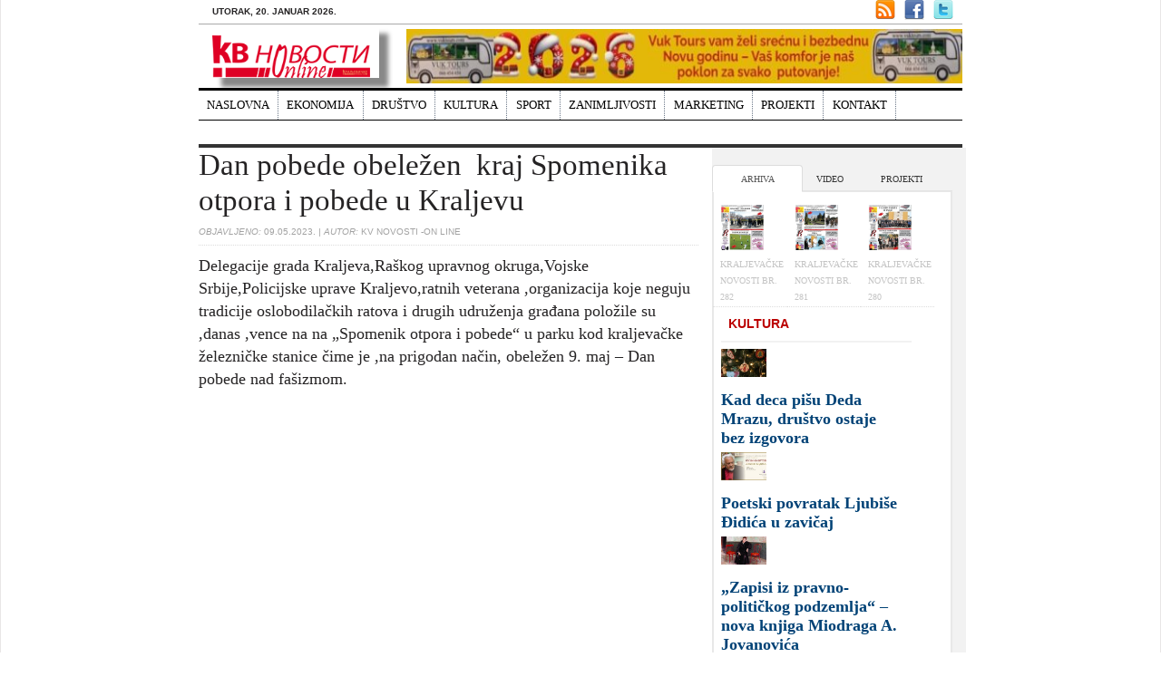

--- FILE ---
content_type: text/html; charset=UTF-8
request_url: https://www.kraljevackenovosti.com/dan-pobede-obelezen-kraj-spomenika-otpora-i-pobede-u-kraljevu/
body_size: 21331
content:
<!DOCTYPE html>
<html lang="sr">
	<head>
		<meta charset="utf-8">
		<meta name="robots" content="index, follow" /> 
	    <meta http-equiv="X-UA-Compatible" content="IE=edge">
	    <meta name="viewport" content="width=device-width, initial-scale=1">	    
		<meta name="keywords" content="kraljevacke, novosti, 'kraljevacke novosti', vesti, projekti, servis, fotografije, dogadjaji, marketing, sport, grad, Kraljevo, Raski okrug">	
		<meta name="description" content="Oficijelni sajt firme kvnovostionline, informacije,vesti,projekti iz Kraljeva i okoline">
			
		<title>Dan pobede obeležen  kraj Spomenika otpora i pobede u Kraljevu - KV NOVOSTI ONLINEKV NOVOSTI ONLINE</title>
		
		<link rel="shortcut icon" href="https://www.kraljevackenovosti.com/wp-content/themes/kvnovosti/images/favicon.ico">
	    
	    <link rel="stylesheet" href="https://netdna.bootstrapcdn.com/bootstrap/3.0.0-rc2/css/bootstrap-glyphicons.css">
	   	<link rel="stylesheet" href="https://maxcdn.bootstrapcdn.com/font-awesome/4.6.3/css/font-awesome.min.css">
	   	<link rel="stylesheet" href="https://www.kraljevackenovosti.com/wp-content/themes/kvnovosti/css/bootstrap.min.css" />
		<!-- custom css -->	
		<link rel="stylesheet" type="text/css" href="https://www.kraljevackenovosti.com/wp-content/themes/kvnovosti/css/jc-style.css" media="screen, projection" />
		<link rel="stylesheet" href="https://www.kraljevackenovosti.com/wp-content/themes/kvnovosti/style.css">	
	    <!-- HTML5 Shim and Respond.js IE8 support of HTML5 elements and media queries -->
	    <!-- WARNING: Respond.js doesn't work if you view the page via file:// -->
	    <!--[if lt IE 9]>
	        <script src="https://oss.maxcdn.com/libs/html5shiv/3.7.0/html5shiv.js"></script>
	        <script src="https://oss.maxcdn.com/libs/respond.js/1.4.2/respond.min.js"></script>
	    <![endif]-->

		<script src="https://ajax.googleapis.com/ajax/libs/jquery/1.11.3/jquery.min.js"></script>
		<script src="https://maxcdn.bootstrapcdn.com/bootstrap/3.3.4/js/bootstrap.min.js"></script>		
		<meta name='robots' content='index, follow, max-image-preview:large, max-snippet:-1, max-video-preview:-1' />

	<!-- This site is optimized with the Yoast SEO plugin v26.7 - https://yoast.com/wordpress/plugins/seo/ -->
	<link rel="canonical" href="https://www.kraljevackenovosti.com/dan-pobede-obelezen-kraj-spomenika-otpora-i-pobede-u-kraljevu/" />
	<meta property="og:locale" content="sr_RS" />
	<meta property="og:type" content="article" />
	<meta property="og:title" content="Dan pobede obeležen  kraj Spomenika otpora i pobede u Kraljevu - KV NOVOSTI ONLINE" />
	<meta property="og:description" content="Delegacije grada Kraljeva,Raškog upravnog okruga,Vojske Srbije,Policijske uprave Kraljevo,ratnih veterana ,organizacija koje neguju tradicije oslobodilačkih ratova i drugih udruženja građana položile su ,danas ,vence na na „Spomenik otpora i pobede“ u parku kod kraljevačke železničke stanice čime je ,na prigodan način, obeležen 9. maj – Dan pobede nad fašizmom. Ovaj dan se obeležava u znak sećanja [&hellip;]" />
	<meta property="og:url" content="https://www.kraljevackenovosti.com/dan-pobede-obelezen-kraj-spomenika-otpora-i-pobede-u-kraljevu/" />
	<meta property="og:site_name" content="KV NOVOSTI ONLINE" />
	<meta property="article:author" content="KV Novosti" />
	<meta property="article:published_time" content="2023-05-09T13:02:44+00:00" />
	<meta property="og:image" content="https://www.kraljevackenovosti.com/wp-content/uploads/2023/05/1-2.jpg" />
	<meta property="og:image:width" content="1080" />
	<meta property="og:image:height" content="1440" />
	<meta property="og:image:type" content="image/jpeg" />
	<meta name="author" content="KV Novosti -on line" />
	<meta name="twitter:card" content="summary_large_image" />
	<meta name="twitter:creator" content="@KV Novosti-on line" />
	<meta name="twitter:label1" content="Написано од" />
	<meta name="twitter:data1" content="KV Novosti -on line" />
	<meta name="twitter:label2" content="Процењено време читања" />
	<meta name="twitter:data2" content="2 минута" />
	<script type="application/ld+json" class="yoast-schema-graph">{"@context":"https://schema.org","@graph":[{"@type":"Article","@id":"https://www.kraljevackenovosti.com/dan-pobede-obelezen-kraj-spomenika-otpora-i-pobede-u-kraljevu/#article","isPartOf":{"@id":"https://www.kraljevackenovosti.com/dan-pobede-obelezen-kraj-spomenika-otpora-i-pobede-u-kraljevu/"},"author":{"name":"KV Novosti -on line","@id":"https://www.kraljevackenovosti.com/#/schema/person/1e04e0433179f3a0bc66f3046e085c47"},"headline":"Dan pobede obeležen  kraj Spomenika otpora i pobede u Kraljevu","datePublished":"2023-05-09T13:02:44+00:00","mainEntityOfPage":{"@id":"https://www.kraljevackenovosti.com/dan-pobede-obelezen-kraj-spomenika-otpora-i-pobede-u-kraljevu/"},"wordCount":306,"image":{"@id":"https://www.kraljevackenovosti.com/dan-pobede-obelezen-kraj-spomenika-otpora-i-pobede-u-kraljevu/#primaryimage"},"thumbnailUrl":"https://www.kraljevackenovosti.com/wp-content/uploads/2023/05/1-2.jpg","keywords":["Dan Evrope","Dan pobede","kraljevo","Lojze Dolinar","Spomenik otpora i pobede"],"articleSection":["Društvo","Vesti"],"inLanguage":"sr-RS"},{"@type":"WebPage","@id":"https://www.kraljevackenovosti.com/dan-pobede-obelezen-kraj-spomenika-otpora-i-pobede-u-kraljevu/","url":"https://www.kraljevackenovosti.com/dan-pobede-obelezen-kraj-spomenika-otpora-i-pobede-u-kraljevu/","name":"Dan pobede obeležen  kraj Spomenika otpora i pobede u Kraljevu - KV NOVOSTI ONLINE","isPartOf":{"@id":"https://www.kraljevackenovosti.com/#website"},"primaryImageOfPage":{"@id":"https://www.kraljevackenovosti.com/dan-pobede-obelezen-kraj-spomenika-otpora-i-pobede-u-kraljevu/#primaryimage"},"image":{"@id":"https://www.kraljevackenovosti.com/dan-pobede-obelezen-kraj-spomenika-otpora-i-pobede-u-kraljevu/#primaryimage"},"thumbnailUrl":"https://www.kraljevackenovosti.com/wp-content/uploads/2023/05/1-2.jpg","datePublished":"2023-05-09T13:02:44+00:00","author":{"@id":"https://www.kraljevackenovosti.com/#/schema/person/1e04e0433179f3a0bc66f3046e085c47"},"breadcrumb":{"@id":"https://www.kraljevackenovosti.com/dan-pobede-obelezen-kraj-spomenika-otpora-i-pobede-u-kraljevu/#breadcrumb"},"inLanguage":"sr-RS","potentialAction":[{"@type":"ReadAction","target":["https://www.kraljevackenovosti.com/dan-pobede-obelezen-kraj-spomenika-otpora-i-pobede-u-kraljevu/"]}]},{"@type":"ImageObject","inLanguage":"sr-RS","@id":"https://www.kraljevackenovosti.com/dan-pobede-obelezen-kraj-spomenika-otpora-i-pobede-u-kraljevu/#primaryimage","url":"https://www.kraljevackenovosti.com/wp-content/uploads/2023/05/1-2.jpg","contentUrl":"https://www.kraljevackenovosti.com/wp-content/uploads/2023/05/1-2.jpg","width":1080,"height":1440},{"@type":"BreadcrumbList","@id":"https://www.kraljevackenovosti.com/dan-pobede-obelezen-kraj-spomenika-otpora-i-pobede-u-kraljevu/#breadcrumb","itemListElement":[{"@type":"ListItem","position":1,"name":"Home","item":"https://www.kraljevackenovosti.com/"},{"@type":"ListItem","position":2,"name":"Dan pobede obeležen  kraj Spomenika otpora i pobede u Kraljevu"}]},{"@type":"WebSite","@id":"https://www.kraljevackenovosti.com/#website","url":"https://www.kraljevackenovosti.com/","name":"KV NOVOSTI ONLINE","description":"informacije i vesti iz Kraljeva i okoline...","potentialAction":[{"@type":"SearchAction","target":{"@type":"EntryPoint","urlTemplate":"https://www.kraljevackenovosti.com/?s={search_term_string}"},"query-input":{"@type":"PropertyValueSpecification","valueRequired":true,"valueName":"search_term_string"}}],"inLanguage":"sr-RS"},{"@type":"Person","@id":"https://www.kraljevackenovosti.com/#/schema/person/1e04e0433179f3a0bc66f3046e085c47","name":"KV Novosti -on line","image":{"@type":"ImageObject","inLanguage":"sr-RS","@id":"https://www.kraljevackenovosti.com/#/schema/person/image/","url":"https://secure.gravatar.com/avatar/24f2ae4699d296ac10e85bff204f984b899e1d4f364b506e143f82e0d848b0cd?s=96&d=mm&r=g","contentUrl":"https://secure.gravatar.com/avatar/24f2ae4699d296ac10e85bff204f984b899e1d4f364b506e143f82e0d848b0cd?s=96&d=mm&r=g","caption":"KV Novosti -on line"},"sameAs":["https://www.kraljevackenovosti.com","KV Novosti","https://x.com/KV Novosti-on line"],"url":"https://www.kraljevackenovosti.com/author/glodur/"}]}</script>
	<!-- / Yoast SEO plugin. -->


<link rel='dns-prefetch' href='//ajax.googleapis.com' />
<link rel="alternate" title="oEmbed (JSON)" type="application/json+oembed" href="https://www.kraljevackenovosti.com/wp-json/oembed/1.0/embed?url=https%3A%2F%2Fwww.kraljevackenovosti.com%2Fdan-pobede-obelezen-kraj-spomenika-otpora-i-pobede-u-kraljevu%2F" />
<link rel="alternate" title="oEmbed (XML)" type="text/xml+oembed" href="https://www.kraljevackenovosti.com/wp-json/oembed/1.0/embed?url=https%3A%2F%2Fwww.kraljevackenovosti.com%2Fdan-pobede-obelezen-kraj-spomenika-otpora-i-pobede-u-kraljevu%2F&#038;format=xml" />
<style id='wp-img-auto-sizes-contain-inline-css' type='text/css'>
img:is([sizes=auto i],[sizes^="auto," i]){contain-intrinsic-size:3000px 1500px}
/*# sourceURL=wp-img-auto-sizes-contain-inline-css */
</style>
<style id='wp-emoji-styles-inline-css' type='text/css'>

	img.wp-smiley, img.emoji {
		display: inline !important;
		border: none !important;
		box-shadow: none !important;
		height: 1em !important;
		width: 1em !important;
		margin: 0 0.07em !important;
		vertical-align: -0.1em !important;
		background: none !important;
		padding: 0 !important;
	}
/*# sourceURL=wp-emoji-styles-inline-css */
</style>
<style id='wp-block-library-inline-css' type='text/css'>
:root{--wp-block-synced-color:#7a00df;--wp-block-synced-color--rgb:122,0,223;--wp-bound-block-color:var(--wp-block-synced-color);--wp-editor-canvas-background:#ddd;--wp-admin-theme-color:#007cba;--wp-admin-theme-color--rgb:0,124,186;--wp-admin-theme-color-darker-10:#006ba1;--wp-admin-theme-color-darker-10--rgb:0,107,160.5;--wp-admin-theme-color-darker-20:#005a87;--wp-admin-theme-color-darker-20--rgb:0,90,135;--wp-admin-border-width-focus:2px}@media (min-resolution:192dpi){:root{--wp-admin-border-width-focus:1.5px}}.wp-element-button{cursor:pointer}:root .has-very-light-gray-background-color{background-color:#eee}:root .has-very-dark-gray-background-color{background-color:#313131}:root .has-very-light-gray-color{color:#eee}:root .has-very-dark-gray-color{color:#313131}:root .has-vivid-green-cyan-to-vivid-cyan-blue-gradient-background{background:linear-gradient(135deg,#00d084,#0693e3)}:root .has-purple-crush-gradient-background{background:linear-gradient(135deg,#34e2e4,#4721fb 50%,#ab1dfe)}:root .has-hazy-dawn-gradient-background{background:linear-gradient(135deg,#faaca8,#dad0ec)}:root .has-subdued-olive-gradient-background{background:linear-gradient(135deg,#fafae1,#67a671)}:root .has-atomic-cream-gradient-background{background:linear-gradient(135deg,#fdd79a,#004a59)}:root .has-nightshade-gradient-background{background:linear-gradient(135deg,#330968,#31cdcf)}:root .has-midnight-gradient-background{background:linear-gradient(135deg,#020381,#2874fc)}:root{--wp--preset--font-size--normal:16px;--wp--preset--font-size--huge:42px}.has-regular-font-size{font-size:1em}.has-larger-font-size{font-size:2.625em}.has-normal-font-size{font-size:var(--wp--preset--font-size--normal)}.has-huge-font-size{font-size:var(--wp--preset--font-size--huge)}.has-text-align-center{text-align:center}.has-text-align-left{text-align:left}.has-text-align-right{text-align:right}.has-fit-text{white-space:nowrap!important}#end-resizable-editor-section{display:none}.aligncenter{clear:both}.items-justified-left{justify-content:flex-start}.items-justified-center{justify-content:center}.items-justified-right{justify-content:flex-end}.items-justified-space-between{justify-content:space-between}.screen-reader-text{border:0;clip-path:inset(50%);height:1px;margin:-1px;overflow:hidden;padding:0;position:absolute;width:1px;word-wrap:normal!important}.screen-reader-text:focus{background-color:#ddd;clip-path:none;color:#444;display:block;font-size:1em;height:auto;left:5px;line-height:normal;padding:15px 23px 14px;text-decoration:none;top:5px;width:auto;z-index:100000}html :where(.has-border-color){border-style:solid}html :where([style*=border-top-color]){border-top-style:solid}html :where([style*=border-right-color]){border-right-style:solid}html :where([style*=border-bottom-color]){border-bottom-style:solid}html :where([style*=border-left-color]){border-left-style:solid}html :where([style*=border-width]){border-style:solid}html :where([style*=border-top-width]){border-top-style:solid}html :where([style*=border-right-width]){border-right-style:solid}html :where([style*=border-bottom-width]){border-bottom-style:solid}html :where([style*=border-left-width]){border-left-style:solid}html :where(img[class*=wp-image-]){height:auto;max-width:100%}:where(figure){margin:0 0 1em}html :where(.is-position-sticky){--wp-admin--admin-bar--position-offset:var(--wp-admin--admin-bar--height,0px)}@media screen and (max-width:600px){html :where(.is-position-sticky){--wp-admin--admin-bar--position-offset:0px}}

/*# sourceURL=wp-block-library-inline-css */
</style><style id='wp-block-gallery-inline-css' type='text/css'>
.blocks-gallery-grid:not(.has-nested-images),.wp-block-gallery:not(.has-nested-images){display:flex;flex-wrap:wrap;list-style-type:none;margin:0;padding:0}.blocks-gallery-grid:not(.has-nested-images) .blocks-gallery-image,.blocks-gallery-grid:not(.has-nested-images) .blocks-gallery-item,.wp-block-gallery:not(.has-nested-images) .blocks-gallery-image,.wp-block-gallery:not(.has-nested-images) .blocks-gallery-item{display:flex;flex-direction:column;flex-grow:1;justify-content:center;margin:0 1em 1em 0;position:relative;width:calc(50% - 1em)}.blocks-gallery-grid:not(.has-nested-images) .blocks-gallery-image:nth-of-type(2n),.blocks-gallery-grid:not(.has-nested-images) .blocks-gallery-item:nth-of-type(2n),.wp-block-gallery:not(.has-nested-images) .blocks-gallery-image:nth-of-type(2n),.wp-block-gallery:not(.has-nested-images) .blocks-gallery-item:nth-of-type(2n){margin-right:0}.blocks-gallery-grid:not(.has-nested-images) .blocks-gallery-image figure,.blocks-gallery-grid:not(.has-nested-images) .blocks-gallery-item figure,.wp-block-gallery:not(.has-nested-images) .blocks-gallery-image figure,.wp-block-gallery:not(.has-nested-images) .blocks-gallery-item figure{align-items:flex-end;display:flex;height:100%;justify-content:flex-start;margin:0}.blocks-gallery-grid:not(.has-nested-images) .blocks-gallery-image img,.blocks-gallery-grid:not(.has-nested-images) .blocks-gallery-item img,.wp-block-gallery:not(.has-nested-images) .blocks-gallery-image img,.wp-block-gallery:not(.has-nested-images) .blocks-gallery-item img{display:block;height:auto;max-width:100%;width:auto}.blocks-gallery-grid:not(.has-nested-images) .blocks-gallery-image figcaption,.blocks-gallery-grid:not(.has-nested-images) .blocks-gallery-item figcaption,.wp-block-gallery:not(.has-nested-images) .blocks-gallery-image figcaption,.wp-block-gallery:not(.has-nested-images) .blocks-gallery-item figcaption{background:linear-gradient(0deg,#000000b3,#0000004d 70%,#0000);bottom:0;box-sizing:border-box;color:#fff;font-size:.8em;margin:0;max-height:100%;overflow:auto;padding:3em .77em .7em;position:absolute;text-align:center;width:100%;z-index:2}.blocks-gallery-grid:not(.has-nested-images) .blocks-gallery-image figcaption img,.blocks-gallery-grid:not(.has-nested-images) .blocks-gallery-item figcaption img,.wp-block-gallery:not(.has-nested-images) .blocks-gallery-image figcaption img,.wp-block-gallery:not(.has-nested-images) .blocks-gallery-item figcaption img{display:inline}.blocks-gallery-grid:not(.has-nested-images) figcaption,.wp-block-gallery:not(.has-nested-images) figcaption{flex-grow:1}.blocks-gallery-grid:not(.has-nested-images).is-cropped .blocks-gallery-image a,.blocks-gallery-grid:not(.has-nested-images).is-cropped .blocks-gallery-image img,.blocks-gallery-grid:not(.has-nested-images).is-cropped .blocks-gallery-item a,.blocks-gallery-grid:not(.has-nested-images).is-cropped .blocks-gallery-item img,.wp-block-gallery:not(.has-nested-images).is-cropped .blocks-gallery-image a,.wp-block-gallery:not(.has-nested-images).is-cropped .blocks-gallery-image img,.wp-block-gallery:not(.has-nested-images).is-cropped .blocks-gallery-item a,.wp-block-gallery:not(.has-nested-images).is-cropped .blocks-gallery-item img{flex:1;height:100%;object-fit:cover;width:100%}.blocks-gallery-grid:not(.has-nested-images).columns-1 .blocks-gallery-image,.blocks-gallery-grid:not(.has-nested-images).columns-1 .blocks-gallery-item,.wp-block-gallery:not(.has-nested-images).columns-1 .blocks-gallery-image,.wp-block-gallery:not(.has-nested-images).columns-1 .blocks-gallery-item{margin-right:0;width:100%}@media (min-width:600px){.blocks-gallery-grid:not(.has-nested-images).columns-3 .blocks-gallery-image,.blocks-gallery-grid:not(.has-nested-images).columns-3 .blocks-gallery-item,.wp-block-gallery:not(.has-nested-images).columns-3 .blocks-gallery-image,.wp-block-gallery:not(.has-nested-images).columns-3 .blocks-gallery-item{margin-right:1em;width:calc(33.33333% - .66667em)}.blocks-gallery-grid:not(.has-nested-images).columns-4 .blocks-gallery-image,.blocks-gallery-grid:not(.has-nested-images).columns-4 .blocks-gallery-item,.wp-block-gallery:not(.has-nested-images).columns-4 .blocks-gallery-image,.wp-block-gallery:not(.has-nested-images).columns-4 .blocks-gallery-item{margin-right:1em;width:calc(25% - .75em)}.blocks-gallery-grid:not(.has-nested-images).columns-5 .blocks-gallery-image,.blocks-gallery-grid:not(.has-nested-images).columns-5 .blocks-gallery-item,.wp-block-gallery:not(.has-nested-images).columns-5 .blocks-gallery-image,.wp-block-gallery:not(.has-nested-images).columns-5 .blocks-gallery-item{margin-right:1em;width:calc(20% - .8em)}.blocks-gallery-grid:not(.has-nested-images).columns-6 .blocks-gallery-image,.blocks-gallery-grid:not(.has-nested-images).columns-6 .blocks-gallery-item,.wp-block-gallery:not(.has-nested-images).columns-6 .blocks-gallery-image,.wp-block-gallery:not(.has-nested-images).columns-6 .blocks-gallery-item{margin-right:1em;width:calc(16.66667% - .83333em)}.blocks-gallery-grid:not(.has-nested-images).columns-7 .blocks-gallery-image,.blocks-gallery-grid:not(.has-nested-images).columns-7 .blocks-gallery-item,.wp-block-gallery:not(.has-nested-images).columns-7 .blocks-gallery-image,.wp-block-gallery:not(.has-nested-images).columns-7 .blocks-gallery-item{margin-right:1em;width:calc(14.28571% - .85714em)}.blocks-gallery-grid:not(.has-nested-images).columns-8 .blocks-gallery-image,.blocks-gallery-grid:not(.has-nested-images).columns-8 .blocks-gallery-item,.wp-block-gallery:not(.has-nested-images).columns-8 .blocks-gallery-image,.wp-block-gallery:not(.has-nested-images).columns-8 .blocks-gallery-item{margin-right:1em;width:calc(12.5% - .875em)}.blocks-gallery-grid:not(.has-nested-images).columns-1 .blocks-gallery-image:nth-of-type(1n),.blocks-gallery-grid:not(.has-nested-images).columns-1 .blocks-gallery-item:nth-of-type(1n),.blocks-gallery-grid:not(.has-nested-images).columns-2 .blocks-gallery-image:nth-of-type(2n),.blocks-gallery-grid:not(.has-nested-images).columns-2 .blocks-gallery-item:nth-of-type(2n),.blocks-gallery-grid:not(.has-nested-images).columns-3 .blocks-gallery-image:nth-of-type(3n),.blocks-gallery-grid:not(.has-nested-images).columns-3 .blocks-gallery-item:nth-of-type(3n),.blocks-gallery-grid:not(.has-nested-images).columns-4 .blocks-gallery-image:nth-of-type(4n),.blocks-gallery-grid:not(.has-nested-images).columns-4 .blocks-gallery-item:nth-of-type(4n),.blocks-gallery-grid:not(.has-nested-images).columns-5 .blocks-gallery-image:nth-of-type(5n),.blocks-gallery-grid:not(.has-nested-images).columns-5 .blocks-gallery-item:nth-of-type(5n),.blocks-gallery-grid:not(.has-nested-images).columns-6 .blocks-gallery-image:nth-of-type(6n),.blocks-gallery-grid:not(.has-nested-images).columns-6 .blocks-gallery-item:nth-of-type(6n),.blocks-gallery-grid:not(.has-nested-images).columns-7 .blocks-gallery-image:nth-of-type(7n),.blocks-gallery-grid:not(.has-nested-images).columns-7 .blocks-gallery-item:nth-of-type(7n),.blocks-gallery-grid:not(.has-nested-images).columns-8 .blocks-gallery-image:nth-of-type(8n),.blocks-gallery-grid:not(.has-nested-images).columns-8 .blocks-gallery-item:nth-of-type(8n),.wp-block-gallery:not(.has-nested-images).columns-1 .blocks-gallery-image:nth-of-type(1n),.wp-block-gallery:not(.has-nested-images).columns-1 .blocks-gallery-item:nth-of-type(1n),.wp-block-gallery:not(.has-nested-images).columns-2 .blocks-gallery-image:nth-of-type(2n),.wp-block-gallery:not(.has-nested-images).columns-2 .blocks-gallery-item:nth-of-type(2n),.wp-block-gallery:not(.has-nested-images).columns-3 .blocks-gallery-image:nth-of-type(3n),.wp-block-gallery:not(.has-nested-images).columns-3 .blocks-gallery-item:nth-of-type(3n),.wp-block-gallery:not(.has-nested-images).columns-4 .blocks-gallery-image:nth-of-type(4n),.wp-block-gallery:not(.has-nested-images).columns-4 .blocks-gallery-item:nth-of-type(4n),.wp-block-gallery:not(.has-nested-images).columns-5 .blocks-gallery-image:nth-of-type(5n),.wp-block-gallery:not(.has-nested-images).columns-5 .blocks-gallery-item:nth-of-type(5n),.wp-block-gallery:not(.has-nested-images).columns-6 .blocks-gallery-image:nth-of-type(6n),.wp-block-gallery:not(.has-nested-images).columns-6 .blocks-gallery-item:nth-of-type(6n),.wp-block-gallery:not(.has-nested-images).columns-7 .blocks-gallery-image:nth-of-type(7n),.wp-block-gallery:not(.has-nested-images).columns-7 .blocks-gallery-item:nth-of-type(7n),.wp-block-gallery:not(.has-nested-images).columns-8 .blocks-gallery-image:nth-of-type(8n),.wp-block-gallery:not(.has-nested-images).columns-8 .blocks-gallery-item:nth-of-type(8n){margin-right:0}}.blocks-gallery-grid:not(.has-nested-images) .blocks-gallery-image:last-child,.blocks-gallery-grid:not(.has-nested-images) .blocks-gallery-item:last-child,.wp-block-gallery:not(.has-nested-images) .blocks-gallery-image:last-child,.wp-block-gallery:not(.has-nested-images) .blocks-gallery-item:last-child{margin-right:0}.blocks-gallery-grid:not(.has-nested-images).alignleft,.blocks-gallery-grid:not(.has-nested-images).alignright,.wp-block-gallery:not(.has-nested-images).alignleft,.wp-block-gallery:not(.has-nested-images).alignright{max-width:420px;width:100%}.blocks-gallery-grid:not(.has-nested-images).aligncenter .blocks-gallery-item figure,.wp-block-gallery:not(.has-nested-images).aligncenter .blocks-gallery-item figure{justify-content:center}.wp-block-gallery:not(.is-cropped) .blocks-gallery-item{align-self:flex-start}figure.wp-block-gallery.has-nested-images{align-items:normal}.wp-block-gallery.has-nested-images figure.wp-block-image:not(#individual-image){margin:0;width:calc(50% - var(--wp--style--unstable-gallery-gap, 16px)/2)}.wp-block-gallery.has-nested-images figure.wp-block-image{box-sizing:border-box;display:flex;flex-direction:column;flex-grow:1;justify-content:center;max-width:100%;position:relative}.wp-block-gallery.has-nested-images figure.wp-block-image>a,.wp-block-gallery.has-nested-images figure.wp-block-image>div{flex-direction:column;flex-grow:1;margin:0}.wp-block-gallery.has-nested-images figure.wp-block-image img{display:block;height:auto;max-width:100%!important;width:auto}.wp-block-gallery.has-nested-images figure.wp-block-image figcaption,.wp-block-gallery.has-nested-images figure.wp-block-image:has(figcaption):before{bottom:0;left:0;max-height:100%;position:absolute;right:0}.wp-block-gallery.has-nested-images figure.wp-block-image:has(figcaption):before{backdrop-filter:blur(3px);content:"";height:100%;-webkit-mask-image:linear-gradient(0deg,#000 20%,#0000);mask-image:linear-gradient(0deg,#000 20%,#0000);max-height:40%;pointer-events:none}.wp-block-gallery.has-nested-images figure.wp-block-image figcaption{box-sizing:border-box;color:#fff;font-size:13px;margin:0;overflow:auto;padding:1em;text-align:center;text-shadow:0 0 1.5px #000}.wp-block-gallery.has-nested-images figure.wp-block-image figcaption::-webkit-scrollbar{height:12px;width:12px}.wp-block-gallery.has-nested-images figure.wp-block-image figcaption::-webkit-scrollbar-track{background-color:initial}.wp-block-gallery.has-nested-images figure.wp-block-image figcaption::-webkit-scrollbar-thumb{background-clip:padding-box;background-color:initial;border:3px solid #0000;border-radius:8px}.wp-block-gallery.has-nested-images figure.wp-block-image figcaption:focus-within::-webkit-scrollbar-thumb,.wp-block-gallery.has-nested-images figure.wp-block-image figcaption:focus::-webkit-scrollbar-thumb,.wp-block-gallery.has-nested-images figure.wp-block-image figcaption:hover::-webkit-scrollbar-thumb{background-color:#fffc}.wp-block-gallery.has-nested-images figure.wp-block-image figcaption{scrollbar-color:#0000 #0000;scrollbar-gutter:stable both-edges;scrollbar-width:thin}.wp-block-gallery.has-nested-images figure.wp-block-image figcaption:focus,.wp-block-gallery.has-nested-images figure.wp-block-image figcaption:focus-within,.wp-block-gallery.has-nested-images figure.wp-block-image figcaption:hover{scrollbar-color:#fffc #0000}.wp-block-gallery.has-nested-images figure.wp-block-image figcaption{will-change:transform}@media (hover:none){.wp-block-gallery.has-nested-images figure.wp-block-image figcaption{scrollbar-color:#fffc #0000}}.wp-block-gallery.has-nested-images figure.wp-block-image figcaption{background:linear-gradient(0deg,#0006,#0000)}.wp-block-gallery.has-nested-images figure.wp-block-image figcaption img{display:inline}.wp-block-gallery.has-nested-images figure.wp-block-image figcaption a{color:inherit}.wp-block-gallery.has-nested-images figure.wp-block-image.has-custom-border img{box-sizing:border-box}.wp-block-gallery.has-nested-images figure.wp-block-image.has-custom-border>a,.wp-block-gallery.has-nested-images figure.wp-block-image.has-custom-border>div,.wp-block-gallery.has-nested-images figure.wp-block-image.is-style-rounded>a,.wp-block-gallery.has-nested-images figure.wp-block-image.is-style-rounded>div{flex:1 1 auto}.wp-block-gallery.has-nested-images figure.wp-block-image.has-custom-border figcaption,.wp-block-gallery.has-nested-images figure.wp-block-image.is-style-rounded figcaption{background:none;color:inherit;flex:initial;margin:0;padding:10px 10px 9px;position:relative;text-shadow:none}.wp-block-gallery.has-nested-images figure.wp-block-image.has-custom-border:before,.wp-block-gallery.has-nested-images figure.wp-block-image.is-style-rounded:before{content:none}.wp-block-gallery.has-nested-images figcaption{flex-basis:100%;flex-grow:1;text-align:center}.wp-block-gallery.has-nested-images:not(.is-cropped) figure.wp-block-image:not(#individual-image){margin-bottom:auto;margin-top:0}.wp-block-gallery.has-nested-images.is-cropped figure.wp-block-image:not(#individual-image){align-self:inherit}.wp-block-gallery.has-nested-images.is-cropped figure.wp-block-image:not(#individual-image)>a,.wp-block-gallery.has-nested-images.is-cropped figure.wp-block-image:not(#individual-image)>div:not(.components-drop-zone){display:flex}.wp-block-gallery.has-nested-images.is-cropped figure.wp-block-image:not(#individual-image) a,.wp-block-gallery.has-nested-images.is-cropped figure.wp-block-image:not(#individual-image) img{flex:1 0 0%;height:100%;object-fit:cover;width:100%}.wp-block-gallery.has-nested-images.columns-1 figure.wp-block-image:not(#individual-image){width:100%}@media (min-width:600px){.wp-block-gallery.has-nested-images.columns-3 figure.wp-block-image:not(#individual-image){width:calc(33.33333% - var(--wp--style--unstable-gallery-gap, 16px)*.66667)}.wp-block-gallery.has-nested-images.columns-4 figure.wp-block-image:not(#individual-image){width:calc(25% - var(--wp--style--unstable-gallery-gap, 16px)*.75)}.wp-block-gallery.has-nested-images.columns-5 figure.wp-block-image:not(#individual-image){width:calc(20% - var(--wp--style--unstable-gallery-gap, 16px)*.8)}.wp-block-gallery.has-nested-images.columns-6 figure.wp-block-image:not(#individual-image){width:calc(16.66667% - var(--wp--style--unstable-gallery-gap, 16px)*.83333)}.wp-block-gallery.has-nested-images.columns-7 figure.wp-block-image:not(#individual-image){width:calc(14.28571% - var(--wp--style--unstable-gallery-gap, 16px)*.85714)}.wp-block-gallery.has-nested-images.columns-8 figure.wp-block-image:not(#individual-image){width:calc(12.5% - var(--wp--style--unstable-gallery-gap, 16px)*.875)}.wp-block-gallery.has-nested-images.columns-default figure.wp-block-image:not(#individual-image){width:calc(33.33% - var(--wp--style--unstable-gallery-gap, 16px)*.66667)}.wp-block-gallery.has-nested-images.columns-default figure.wp-block-image:not(#individual-image):first-child:nth-last-child(2),.wp-block-gallery.has-nested-images.columns-default figure.wp-block-image:not(#individual-image):first-child:nth-last-child(2)~figure.wp-block-image:not(#individual-image){width:calc(50% - var(--wp--style--unstable-gallery-gap, 16px)*.5)}.wp-block-gallery.has-nested-images.columns-default figure.wp-block-image:not(#individual-image):first-child:last-child{width:100%}}.wp-block-gallery.has-nested-images.alignleft,.wp-block-gallery.has-nested-images.alignright{max-width:420px;width:100%}.wp-block-gallery.has-nested-images.aligncenter{justify-content:center}
/*# sourceURL=https://www.kraljevackenovosti.com/wp-includes/blocks/gallery/style.min.css */
</style>
<style id='wp-block-image-inline-css' type='text/css'>
.wp-block-image>a,.wp-block-image>figure>a{display:inline-block}.wp-block-image img{box-sizing:border-box;height:auto;max-width:100%;vertical-align:bottom}@media not (prefers-reduced-motion){.wp-block-image img.hide{visibility:hidden}.wp-block-image img.show{animation:show-content-image .4s}}.wp-block-image[style*=border-radius] img,.wp-block-image[style*=border-radius]>a{border-radius:inherit}.wp-block-image.has-custom-border img{box-sizing:border-box}.wp-block-image.aligncenter{text-align:center}.wp-block-image.alignfull>a,.wp-block-image.alignwide>a{width:100%}.wp-block-image.alignfull img,.wp-block-image.alignwide img{height:auto;width:100%}.wp-block-image .aligncenter,.wp-block-image .alignleft,.wp-block-image .alignright,.wp-block-image.aligncenter,.wp-block-image.alignleft,.wp-block-image.alignright{display:table}.wp-block-image .aligncenter>figcaption,.wp-block-image .alignleft>figcaption,.wp-block-image .alignright>figcaption,.wp-block-image.aligncenter>figcaption,.wp-block-image.alignleft>figcaption,.wp-block-image.alignright>figcaption{caption-side:bottom;display:table-caption}.wp-block-image .alignleft{float:left;margin:.5em 1em .5em 0}.wp-block-image .alignright{float:right;margin:.5em 0 .5em 1em}.wp-block-image .aligncenter{margin-left:auto;margin-right:auto}.wp-block-image :where(figcaption){margin-bottom:1em;margin-top:.5em}.wp-block-image.is-style-circle-mask img{border-radius:9999px}@supports ((-webkit-mask-image:none) or (mask-image:none)) or (-webkit-mask-image:none){.wp-block-image.is-style-circle-mask img{border-radius:0;-webkit-mask-image:url('data:image/svg+xml;utf8,<svg viewBox="0 0 100 100" xmlns="http://www.w3.org/2000/svg"><circle cx="50" cy="50" r="50"/></svg>');mask-image:url('data:image/svg+xml;utf8,<svg viewBox="0 0 100 100" xmlns="http://www.w3.org/2000/svg"><circle cx="50" cy="50" r="50"/></svg>');mask-mode:alpha;-webkit-mask-position:center;mask-position:center;-webkit-mask-repeat:no-repeat;mask-repeat:no-repeat;-webkit-mask-size:contain;mask-size:contain}}:root :where(.wp-block-image.is-style-rounded img,.wp-block-image .is-style-rounded img){border-radius:9999px}.wp-block-image figure{margin:0}.wp-lightbox-container{display:flex;flex-direction:column;position:relative}.wp-lightbox-container img{cursor:zoom-in}.wp-lightbox-container img:hover+button{opacity:1}.wp-lightbox-container button{align-items:center;backdrop-filter:blur(16px) saturate(180%);background-color:#5a5a5a40;border:none;border-radius:4px;cursor:zoom-in;display:flex;height:20px;justify-content:center;opacity:0;padding:0;position:absolute;right:16px;text-align:center;top:16px;width:20px;z-index:100}@media not (prefers-reduced-motion){.wp-lightbox-container button{transition:opacity .2s ease}}.wp-lightbox-container button:focus-visible{outline:3px auto #5a5a5a40;outline:3px auto -webkit-focus-ring-color;outline-offset:3px}.wp-lightbox-container button:hover{cursor:pointer;opacity:1}.wp-lightbox-container button:focus{opacity:1}.wp-lightbox-container button:focus,.wp-lightbox-container button:hover,.wp-lightbox-container button:not(:hover):not(:active):not(.has-background){background-color:#5a5a5a40;border:none}.wp-lightbox-overlay{box-sizing:border-box;cursor:zoom-out;height:100vh;left:0;overflow:hidden;position:fixed;top:0;visibility:hidden;width:100%;z-index:100000}.wp-lightbox-overlay .close-button{align-items:center;cursor:pointer;display:flex;justify-content:center;min-height:40px;min-width:40px;padding:0;position:absolute;right:calc(env(safe-area-inset-right) + 16px);top:calc(env(safe-area-inset-top) + 16px);z-index:5000000}.wp-lightbox-overlay .close-button:focus,.wp-lightbox-overlay .close-button:hover,.wp-lightbox-overlay .close-button:not(:hover):not(:active):not(.has-background){background:none;border:none}.wp-lightbox-overlay .lightbox-image-container{height:var(--wp--lightbox-container-height);left:50%;overflow:hidden;position:absolute;top:50%;transform:translate(-50%,-50%);transform-origin:top left;width:var(--wp--lightbox-container-width);z-index:9999999999}.wp-lightbox-overlay .wp-block-image{align-items:center;box-sizing:border-box;display:flex;height:100%;justify-content:center;margin:0;position:relative;transform-origin:0 0;width:100%;z-index:3000000}.wp-lightbox-overlay .wp-block-image img{height:var(--wp--lightbox-image-height);min-height:var(--wp--lightbox-image-height);min-width:var(--wp--lightbox-image-width);width:var(--wp--lightbox-image-width)}.wp-lightbox-overlay .wp-block-image figcaption{display:none}.wp-lightbox-overlay button{background:none;border:none}.wp-lightbox-overlay .scrim{background-color:#fff;height:100%;opacity:.9;position:absolute;width:100%;z-index:2000000}.wp-lightbox-overlay.active{visibility:visible}@media not (prefers-reduced-motion){.wp-lightbox-overlay.active{animation:turn-on-visibility .25s both}.wp-lightbox-overlay.active img{animation:turn-on-visibility .35s both}.wp-lightbox-overlay.show-closing-animation:not(.active){animation:turn-off-visibility .35s both}.wp-lightbox-overlay.show-closing-animation:not(.active) img{animation:turn-off-visibility .25s both}.wp-lightbox-overlay.zoom.active{animation:none;opacity:1;visibility:visible}.wp-lightbox-overlay.zoom.active .lightbox-image-container{animation:lightbox-zoom-in .4s}.wp-lightbox-overlay.zoom.active .lightbox-image-container img{animation:none}.wp-lightbox-overlay.zoom.active .scrim{animation:turn-on-visibility .4s forwards}.wp-lightbox-overlay.zoom.show-closing-animation:not(.active){animation:none}.wp-lightbox-overlay.zoom.show-closing-animation:not(.active) .lightbox-image-container{animation:lightbox-zoom-out .4s}.wp-lightbox-overlay.zoom.show-closing-animation:not(.active) .lightbox-image-container img{animation:none}.wp-lightbox-overlay.zoom.show-closing-animation:not(.active) .scrim{animation:turn-off-visibility .4s forwards}}@keyframes show-content-image{0%{visibility:hidden}99%{visibility:hidden}to{visibility:visible}}@keyframes turn-on-visibility{0%{opacity:0}to{opacity:1}}@keyframes turn-off-visibility{0%{opacity:1;visibility:visible}99%{opacity:0;visibility:visible}to{opacity:0;visibility:hidden}}@keyframes lightbox-zoom-in{0%{transform:translate(calc((-100vw + var(--wp--lightbox-scrollbar-width))/2 + var(--wp--lightbox-initial-left-position)),calc(-50vh + var(--wp--lightbox-initial-top-position))) scale(var(--wp--lightbox-scale))}to{transform:translate(-50%,-50%) scale(1)}}@keyframes lightbox-zoom-out{0%{transform:translate(-50%,-50%) scale(1);visibility:visible}99%{visibility:visible}to{transform:translate(calc((-100vw + var(--wp--lightbox-scrollbar-width))/2 + var(--wp--lightbox-initial-left-position)),calc(-50vh + var(--wp--lightbox-initial-top-position))) scale(var(--wp--lightbox-scale));visibility:hidden}}
/*# sourceURL=https://www.kraljevackenovosti.com/wp-includes/blocks/image/style.min.css */
</style>
<style id='wp-block-embed-inline-css' type='text/css'>
.wp-block-embed.alignleft,.wp-block-embed.alignright,.wp-block[data-align=left]>[data-type="core/embed"],.wp-block[data-align=right]>[data-type="core/embed"]{max-width:360px;width:100%}.wp-block-embed.alignleft .wp-block-embed__wrapper,.wp-block-embed.alignright .wp-block-embed__wrapper,.wp-block[data-align=left]>[data-type="core/embed"] .wp-block-embed__wrapper,.wp-block[data-align=right]>[data-type="core/embed"] .wp-block-embed__wrapper{min-width:280px}.wp-block-cover .wp-block-embed{min-height:240px;min-width:320px}.wp-block-embed{overflow-wrap:break-word}.wp-block-embed :where(figcaption){margin-bottom:1em;margin-top:.5em}.wp-block-embed iframe{max-width:100%}.wp-block-embed__wrapper{position:relative}.wp-embed-responsive .wp-has-aspect-ratio .wp-block-embed__wrapper:before{content:"";display:block;padding-top:50%}.wp-embed-responsive .wp-has-aspect-ratio iframe{bottom:0;height:100%;left:0;position:absolute;right:0;top:0;width:100%}.wp-embed-responsive .wp-embed-aspect-21-9 .wp-block-embed__wrapper:before{padding-top:42.85%}.wp-embed-responsive .wp-embed-aspect-18-9 .wp-block-embed__wrapper:before{padding-top:50%}.wp-embed-responsive .wp-embed-aspect-16-9 .wp-block-embed__wrapper:before{padding-top:56.25%}.wp-embed-responsive .wp-embed-aspect-4-3 .wp-block-embed__wrapper:before{padding-top:75%}.wp-embed-responsive .wp-embed-aspect-1-1 .wp-block-embed__wrapper:before{padding-top:100%}.wp-embed-responsive .wp-embed-aspect-9-16 .wp-block-embed__wrapper:before{padding-top:177.77%}.wp-embed-responsive .wp-embed-aspect-1-2 .wp-block-embed__wrapper:before{padding-top:200%}
/*# sourceURL=https://www.kraljevackenovosti.com/wp-includes/blocks/embed/style.min.css */
</style>
<style id='global-styles-inline-css' type='text/css'>
:root{--wp--preset--aspect-ratio--square: 1;--wp--preset--aspect-ratio--4-3: 4/3;--wp--preset--aspect-ratio--3-4: 3/4;--wp--preset--aspect-ratio--3-2: 3/2;--wp--preset--aspect-ratio--2-3: 2/3;--wp--preset--aspect-ratio--16-9: 16/9;--wp--preset--aspect-ratio--9-16: 9/16;--wp--preset--color--black: #000000;--wp--preset--color--cyan-bluish-gray: #abb8c3;--wp--preset--color--white: #ffffff;--wp--preset--color--pale-pink: #f78da7;--wp--preset--color--vivid-red: #cf2e2e;--wp--preset--color--luminous-vivid-orange: #ff6900;--wp--preset--color--luminous-vivid-amber: #fcb900;--wp--preset--color--light-green-cyan: #7bdcb5;--wp--preset--color--vivid-green-cyan: #00d084;--wp--preset--color--pale-cyan-blue: #8ed1fc;--wp--preset--color--vivid-cyan-blue: #0693e3;--wp--preset--color--vivid-purple: #9b51e0;--wp--preset--gradient--vivid-cyan-blue-to-vivid-purple: linear-gradient(135deg,rgb(6,147,227) 0%,rgb(155,81,224) 100%);--wp--preset--gradient--light-green-cyan-to-vivid-green-cyan: linear-gradient(135deg,rgb(122,220,180) 0%,rgb(0,208,130) 100%);--wp--preset--gradient--luminous-vivid-amber-to-luminous-vivid-orange: linear-gradient(135deg,rgb(252,185,0) 0%,rgb(255,105,0) 100%);--wp--preset--gradient--luminous-vivid-orange-to-vivid-red: linear-gradient(135deg,rgb(255,105,0) 0%,rgb(207,46,46) 100%);--wp--preset--gradient--very-light-gray-to-cyan-bluish-gray: linear-gradient(135deg,rgb(238,238,238) 0%,rgb(169,184,195) 100%);--wp--preset--gradient--cool-to-warm-spectrum: linear-gradient(135deg,rgb(74,234,220) 0%,rgb(151,120,209) 20%,rgb(207,42,186) 40%,rgb(238,44,130) 60%,rgb(251,105,98) 80%,rgb(254,248,76) 100%);--wp--preset--gradient--blush-light-purple: linear-gradient(135deg,rgb(255,206,236) 0%,rgb(152,150,240) 100%);--wp--preset--gradient--blush-bordeaux: linear-gradient(135deg,rgb(254,205,165) 0%,rgb(254,45,45) 50%,rgb(107,0,62) 100%);--wp--preset--gradient--luminous-dusk: linear-gradient(135deg,rgb(255,203,112) 0%,rgb(199,81,192) 50%,rgb(65,88,208) 100%);--wp--preset--gradient--pale-ocean: linear-gradient(135deg,rgb(255,245,203) 0%,rgb(182,227,212) 50%,rgb(51,167,181) 100%);--wp--preset--gradient--electric-grass: linear-gradient(135deg,rgb(202,248,128) 0%,rgb(113,206,126) 100%);--wp--preset--gradient--midnight: linear-gradient(135deg,rgb(2,3,129) 0%,rgb(40,116,252) 100%);--wp--preset--font-size--small: 13px;--wp--preset--font-size--medium: 20px;--wp--preset--font-size--large: 36px;--wp--preset--font-size--x-large: 42px;--wp--preset--spacing--20: 0,44rem;--wp--preset--spacing--30: 0,67rem;--wp--preset--spacing--40: 1rem;--wp--preset--spacing--50: 1,5rem;--wp--preset--spacing--60: 2,25rem;--wp--preset--spacing--70: 3,38rem;--wp--preset--spacing--80: 5,06rem;--wp--preset--shadow--natural: 6px 6px 9px rgba(0, 0, 0, 0.2);--wp--preset--shadow--deep: 12px 12px 50px rgba(0, 0, 0, 0.4);--wp--preset--shadow--sharp: 6px 6px 0px rgba(0, 0, 0, 0.2);--wp--preset--shadow--outlined: 6px 6px 0px -3px rgb(255, 255, 255), 6px 6px rgb(0, 0, 0);--wp--preset--shadow--crisp: 6px 6px 0px rgb(0, 0, 0);}:where(.is-layout-flex){gap: 0.5em;}:where(.is-layout-grid){gap: 0.5em;}body .is-layout-flex{display: flex;}.is-layout-flex{flex-wrap: wrap;align-items: center;}.is-layout-flex > :is(*, div){margin: 0;}body .is-layout-grid{display: grid;}.is-layout-grid > :is(*, div){margin: 0;}:where(.wp-block-columns.is-layout-flex){gap: 2em;}:where(.wp-block-columns.is-layout-grid){gap: 2em;}:where(.wp-block-post-template.is-layout-flex){gap: 1.25em;}:where(.wp-block-post-template.is-layout-grid){gap: 1.25em;}.has-black-color{color: var(--wp--preset--color--black) !important;}.has-cyan-bluish-gray-color{color: var(--wp--preset--color--cyan-bluish-gray) !important;}.has-white-color{color: var(--wp--preset--color--white) !important;}.has-pale-pink-color{color: var(--wp--preset--color--pale-pink) !important;}.has-vivid-red-color{color: var(--wp--preset--color--vivid-red) !important;}.has-luminous-vivid-orange-color{color: var(--wp--preset--color--luminous-vivid-orange) !important;}.has-luminous-vivid-amber-color{color: var(--wp--preset--color--luminous-vivid-amber) !important;}.has-light-green-cyan-color{color: var(--wp--preset--color--light-green-cyan) !important;}.has-vivid-green-cyan-color{color: var(--wp--preset--color--vivid-green-cyan) !important;}.has-pale-cyan-blue-color{color: var(--wp--preset--color--pale-cyan-blue) !important;}.has-vivid-cyan-blue-color{color: var(--wp--preset--color--vivid-cyan-blue) !important;}.has-vivid-purple-color{color: var(--wp--preset--color--vivid-purple) !important;}.has-black-background-color{background-color: var(--wp--preset--color--black) !important;}.has-cyan-bluish-gray-background-color{background-color: var(--wp--preset--color--cyan-bluish-gray) !important;}.has-white-background-color{background-color: var(--wp--preset--color--white) !important;}.has-pale-pink-background-color{background-color: var(--wp--preset--color--pale-pink) !important;}.has-vivid-red-background-color{background-color: var(--wp--preset--color--vivid-red) !important;}.has-luminous-vivid-orange-background-color{background-color: var(--wp--preset--color--luminous-vivid-orange) !important;}.has-luminous-vivid-amber-background-color{background-color: var(--wp--preset--color--luminous-vivid-amber) !important;}.has-light-green-cyan-background-color{background-color: var(--wp--preset--color--light-green-cyan) !important;}.has-vivid-green-cyan-background-color{background-color: var(--wp--preset--color--vivid-green-cyan) !important;}.has-pale-cyan-blue-background-color{background-color: var(--wp--preset--color--pale-cyan-blue) !important;}.has-vivid-cyan-blue-background-color{background-color: var(--wp--preset--color--vivid-cyan-blue) !important;}.has-vivid-purple-background-color{background-color: var(--wp--preset--color--vivid-purple) !important;}.has-black-border-color{border-color: var(--wp--preset--color--black) !important;}.has-cyan-bluish-gray-border-color{border-color: var(--wp--preset--color--cyan-bluish-gray) !important;}.has-white-border-color{border-color: var(--wp--preset--color--white) !important;}.has-pale-pink-border-color{border-color: var(--wp--preset--color--pale-pink) !important;}.has-vivid-red-border-color{border-color: var(--wp--preset--color--vivid-red) !important;}.has-luminous-vivid-orange-border-color{border-color: var(--wp--preset--color--luminous-vivid-orange) !important;}.has-luminous-vivid-amber-border-color{border-color: var(--wp--preset--color--luminous-vivid-amber) !important;}.has-light-green-cyan-border-color{border-color: var(--wp--preset--color--light-green-cyan) !important;}.has-vivid-green-cyan-border-color{border-color: var(--wp--preset--color--vivid-green-cyan) !important;}.has-pale-cyan-blue-border-color{border-color: var(--wp--preset--color--pale-cyan-blue) !important;}.has-vivid-cyan-blue-border-color{border-color: var(--wp--preset--color--vivid-cyan-blue) !important;}.has-vivid-purple-border-color{border-color: var(--wp--preset--color--vivid-purple) !important;}.has-vivid-cyan-blue-to-vivid-purple-gradient-background{background: var(--wp--preset--gradient--vivid-cyan-blue-to-vivid-purple) !important;}.has-light-green-cyan-to-vivid-green-cyan-gradient-background{background: var(--wp--preset--gradient--light-green-cyan-to-vivid-green-cyan) !important;}.has-luminous-vivid-amber-to-luminous-vivid-orange-gradient-background{background: var(--wp--preset--gradient--luminous-vivid-amber-to-luminous-vivid-orange) !important;}.has-luminous-vivid-orange-to-vivid-red-gradient-background{background: var(--wp--preset--gradient--luminous-vivid-orange-to-vivid-red) !important;}.has-very-light-gray-to-cyan-bluish-gray-gradient-background{background: var(--wp--preset--gradient--very-light-gray-to-cyan-bluish-gray) !important;}.has-cool-to-warm-spectrum-gradient-background{background: var(--wp--preset--gradient--cool-to-warm-spectrum) !important;}.has-blush-light-purple-gradient-background{background: var(--wp--preset--gradient--blush-light-purple) !important;}.has-blush-bordeaux-gradient-background{background: var(--wp--preset--gradient--blush-bordeaux) !important;}.has-luminous-dusk-gradient-background{background: var(--wp--preset--gradient--luminous-dusk) !important;}.has-pale-ocean-gradient-background{background: var(--wp--preset--gradient--pale-ocean) !important;}.has-electric-grass-gradient-background{background: var(--wp--preset--gradient--electric-grass) !important;}.has-midnight-gradient-background{background: var(--wp--preset--gradient--midnight) !important;}.has-small-font-size{font-size: var(--wp--preset--font-size--small) !important;}.has-medium-font-size{font-size: var(--wp--preset--font-size--medium) !important;}.has-large-font-size{font-size: var(--wp--preset--font-size--large) !important;}.has-x-large-font-size{font-size: var(--wp--preset--font-size--x-large) !important;}
/*# sourceURL=global-styles-inline-css */
</style>
<style id='core-block-supports-inline-css' type='text/css'>
.wp-block-gallery.wp-block-gallery-1{--wp--style--unstable-gallery-gap:var( --wp--style--gallery-gap-default, var( --gallery-block--gutter-size, var( --wp--style--block-gap, 0.5em ) ) );gap:var( --wp--style--gallery-gap-default, var( --gallery-block--gutter-size, var( --wp--style--block-gap, 0.5em ) ) );}.wp-block-gallery.wp-block-gallery-2{--wp--style--unstable-gallery-gap:var( --wp--style--gallery-gap-default, var( --gallery-block--gutter-size, var( --wp--style--block-gap, 0.5em ) ) );gap:var( --wp--style--gallery-gap-default, var( --gallery-block--gutter-size, var( --wp--style--block-gap, 0.5em ) ) );}.wp-block-gallery.wp-block-gallery-3{--wp--style--unstable-gallery-gap:var( --wp--style--gallery-gap-default, var( --gallery-block--gutter-size, var( --wp--style--block-gap, 0.5em ) ) );gap:var( --wp--style--gallery-gap-default, var( --gallery-block--gutter-size, var( --wp--style--block-gap, 0.5em ) ) );}.wp-block-gallery.wp-block-gallery-4{--wp--style--unstable-gallery-gap:var( --wp--style--gallery-gap-default, var( --gallery-block--gutter-size, var( --wp--style--block-gap, 0.5em ) ) );gap:var( --wp--style--gallery-gap-default, var( --gallery-block--gutter-size, var( --wp--style--block-gap, 0.5em ) ) );}
/*# sourceURL=core-block-supports-inline-css */
</style>

<style id='classic-theme-styles-inline-css' type='text/css'>
/*! This file is auto-generated */
.wp-block-button__link{color:#fff;background-color:#32373c;border-radius:9999px;box-shadow:none;text-decoration:none;padding:calc(.667em + 2px) calc(1.333em + 2px);font-size:1.125em}.wp-block-file__button{background:#32373c;color:#fff;text-decoration:none}
/*# sourceURL=/wp-includes/css/classic-themes.min.css */
</style>
<link rel='stylesheet' id='super-rss-reader-css' href='https://www.kraljevackenovosti.com/wp-content/plugins/super-rss-reader/public/css/style.min.css?ver=5.3' type='text/css' media='all' />
<link rel='stylesheet' id='widgetopts-styles-css' href='https://www.kraljevackenovosti.com/wp-content/plugins/widget-options/assets/css/widget-options.css?ver=4.1.2' type='text/css' media='all' />
<link rel='stylesheet' id='wp-block-paragraph-css' href='https://www.kraljevackenovosti.com/wp-includes/blocks/paragraph/style.min.css?ver=87176bd3e5f9d8efc1fac2f65c7d63bb' type='text/css' media='all' />
<script type="text/javascript" src="https://ajax.googleapis.com/ajax/libs/jquery/1.8.1/jquery.min.js?ver=1.8.1" id="jquery-js"></script>
<script type="text/javascript" src="https://www.kraljevackenovosti.com/wp-content/plugins/super-rss-reader/public/js/jquery.easy-ticker.min.js?ver=5.3" id="jquery-easy-ticker-js"></script>
<script type="text/javascript" src="https://www.kraljevackenovosti.com/wp-content/plugins/super-rss-reader/public/js/script.min.js?ver=5.3" id="super-rss-reader-js"></script>
<script type="text/javascript" src="https://www.kraljevackenovosti.com/wp-content/themes/kvnovosti/js/custom.js?ver=87176bd3e5f9d8efc1fac2f65c7d63bb" id="custom-js"></script>
<link rel="https://api.w.org/" href="https://www.kraljevackenovosti.com/wp-json/" /><link rel="alternate" title="JSON" type="application/json" href="https://www.kraljevackenovosti.com/wp-json/wp/v2/posts/7849" /><link rel="EditURI" type="application/rsd+xml" title="RSD" href="https://www.kraljevackenovosti.com/xmlrpc.php?rsd" />

<link rel='shortlink' href='https://www.kraljevackenovosti.com/?p=7849' />
        <style type="text/css" id="pf-main-css">
            
				@media screen {
					.printfriendly {
						z-index: 1000; position: relative
					}
					.printfriendly a, .printfriendly a:link, .printfriendly a:visited, .printfriendly a:hover, .printfriendly a:active {
						font-weight: 600;
						cursor: pointer;
						text-decoration: none;
						border: none;
						-webkit-box-shadow: none;
						-moz-box-shadow: none;
						box-shadow: none;
						outline:none;
						font-size: 14px !important;
						color: #3aaa11 !important;
					}
					.printfriendly.pf-alignleft {
						float: left;
					}
					.printfriendly.pf-alignright {
						float: right;
					}
					.printfriendly.pf-aligncenter {
						justify-content: center;
						display: flex; align-items: center;
					}
				}

				.pf-button-img {
					border: none;
					-webkit-box-shadow: none;
					-moz-box-shadow: none;
					box-shadow: none;
					padding: 0;
					margin: 0;
					display: inline;
					vertical-align: middle;
				}

				img.pf-button-img + .pf-button-text {
					margin-left: 6px;
				}

				@media print {
					.printfriendly {
						display: none;
					}
				}
				        </style>

            
        <style type="text/css" id="pf-excerpt-styles">
          .pf-button.pf-button-excerpt {
              display: none;
           }
        </style>

            <script>

	/* write your JavaScript code here */

</script>
	
	</head>
		<body>
			
			<!-- <div class="container-fluid"> -->
			
				
			<div id="slideshow">	
<div id="block-26" class="widget widget_block widget_text">
<p></p>
</div><div id="block-63" class="widget widget_block widget_media_gallery">
<figure class="wp-block-gallery has-nested-images columns-default is-cropped wp-block-gallery-1 is-layout-flex wp-block-gallery-is-layout-flex"></figure>
</div><!-- <img src="https://www.kraljevackenovosti.com/wp-content/themes/kvnovosti/images/nova_godina_2.jpg" class="bgM"/>  -->
</div>
	
				<div class="container">
				<header>
					<!--  <div class="description">informacije i vesti iz Kraljeva i okoline&#8230;</div> -->
					<div class="row head-bar">
					    <div class="col-xs-6 col-md-6 date">
					    <strong>
						    							utorak, 20. januar 2026.						</strong>
						</div>
						<div class="col-xs-6 col-md-6 wrapper">						
							<a href="https://twitter.com/Kraljevacke"><span class="twitter"></span></a>
							<a href="https://www.facebook.com/kraljevackenovosti"><span class="facebook"></span></a>
							<a href="https://www.kraljevackenovosti.com/feed/"><span class="rss"></span></a>
							<div class="clear"></div>
						</div>
					</div>
					<div class="row header"> 			
						<div class="col-xs-12 col-md-3">
							<a class="logo" href="https://www.kraljevackenovosti.com"><img class="img-responsive" src="https://www.kraljevackenovosti.com/wp-content/themes/kvnovosti/images/logo.png" alt="kraljevacke novosti online" /></a><br />
							<h1 style="position:absolute;top:20;left:20;z-index:-1"><a href="https://www.kraljevackenovosti.com"></a></h1>
						<!--	<img src="https://www.kraljevackenovosti.com/wp-content/themes/kvnovosti/images/logokvon.png" alt="kraljevacke novosti" /> -->
						</div>  			
						<div class="col-xs-12 col-md-9 right-header">
							<div id="rotating-item-wrapper" class="embed-container">
<div id="block-57" class="widget widget_block widget_media_gallery">
<figure class="wp-block-gallery has-nested-images columns-default is-cropped wp-block-gallery-2 is-layout-flex wp-block-gallery-is-layout-flex"><div class="wp-block-image">
<figure class="aligncenter size-large"><a href="https://www.facebook.com/vuktours?locale=sr_RS"><img decoding="async" width="700" height="58" data-id="10687" src="https://www.kraljevackenovosti.com/wp-content/uploads/2025/12/111-700x58.jpg" alt="" class="wp-image-10687" srcset="https://www.kraljevackenovosti.com/wp-content/uploads/2025/12/111-700x58.jpg 700w, https://www.kraljevackenovosti.com/wp-content/uploads/2025/12/111-120x10.jpg 120w, https://www.kraljevackenovosti.com/wp-content/uploads/2025/12/111.jpg 720w" sizes="(max-width: 700px) 100vw, 700px" /></a></figure>
</div></figure>
</div><div id="block-62" class="widget widget_block widget_media_gallery">
<figure class="wp-block-gallery aligncenter has-nested-images columns-default is-cropped wp-block-gallery-3 is-layout-flex wp-block-gallery-is-layout-flex"></figure>
</div><!-- <a href="#"><img class="img-responsive rotating-item" src="https://www.kraljevackenovosti.com/wp-content/themes/kvnovosti/images/nova_godina_1.jpg" alt="Novogodisnja cestitka" /></a> -->
</div>						</div>
				    </div>
				</header>
					<nav class="navbar navbar-default main-menu" role="navigation">	
				        <div class="navbar-header">
					        <button type="button" data-target="#navbarCollapse" data-toggle="collapse" class="navbar-toggle">
					            <span class="sr-only">Toggle navigation</span>
					            <span class="icon-bar"></span>
					            <span class="icon-bar"></span>
					            <span class="icon-bar"></span>
					        </button>
					    </div>		
						<div id="navbarCollapse" class="collapse navbar-collapse">		    
						<div class="menu-header-menu-container"><ul id="menu-header-menu" class="nav navbar-nav"><li id="menu-item-105" class="menu-item menu-item-type-custom menu-item-object-custom menu-item-home menu-item-105"><a href="https://www.kraljevackenovosti.com/">Naslovna</a></li>
<li id="menu-item-109" class="menu-item menu-item-type-taxonomy menu-item-object-category menu-item-109"><a href="https://www.kraljevackenovosti.com/category/vesti/ekonomija/">Ekonomija</a></li>
<li id="menu-item-110" class="menu-item menu-item-type-taxonomy menu-item-object-category current-post-ancestor current-menu-parent current-post-parent menu-item-110"><a href="https://www.kraljevackenovosti.com/category/vesti/drustvo/">Društvo</a></li>
<li id="menu-item-111" class="menu-item menu-item-type-taxonomy menu-item-object-category menu-item-111"><a href="https://www.kraljevackenovosti.com/category/vesti/kultura/">Kultura</a></li>
<li id="menu-item-112" class="menu-item menu-item-type-taxonomy menu-item-object-category menu-item-112"><a href="https://www.kraljevackenovosti.com/category/vesti/sport/">Sport</a></li>
<li id="menu-item-113" class="menu-item menu-item-type-post_type menu-item-object-page menu-item-113"><a href="https://www.kraljevackenovosti.com/zanimljivosti/">Zanimljivosti</a></li>
<li id="menu-item-114" class="menu-item menu-item-type-post_type menu-item-object-page menu-item-114"><a href="https://www.kraljevackenovosti.com/marketing/">Marketing</a></li>
<li id="menu-item-847" class="menu-item menu-item-type-post_type menu-item-object-page menu-item-847"><a href="https://www.kraljevackenovosti.com/projekti/">Projekti</a></li>
<li id="menu-item-116" class="menu-item menu-item-type-post_type menu-item-object-page menu-item-116"><a href="https://www.kraljevackenovosti.com/kontakt/">Kontakt</a></li>
</ul></div>						</div>  			
					</nav>
						<div class="row breakingNews">			
							<div class="col-xs-12 col-md-12">										
														</div>  			
						</div>
						 	<main class="row main">	
	<artical class="col-xs-12 col-md-8 colgroup">
		
			<div class="news-description" id="post-7849">
		
				<h1>Dan pobede obeležen  kraj Spomenika otpora i pobede u Kraljevu</h1>
		
				<div class="meta">
	<p class="subtitle"></p>
	<em>Objavljeno:</em> 09.05.2023.	<em> | autor:</em> KV Novosti -on line	<span class="comments-link"></span></div>
				<div class="entry">
			
					<div class="pf-content">
<p>Delegacije grada Kraljeva,Raškog upravnog okruga,Vojske Srbije,Policijske uprave Kraljevo,ratnih veterana ,organizacija koje neguju tradicije oslobodilačkih ratova i drugih udruženja građana položile su ,danas ,vence na na „Spomenik otpora i pobede“ u parku kod kraljevačke železničke stanice čime je ,na prigodan način, obeležen 9. maj – Dan pobede nad fašizmom.</p>



<figure class="wp-block-embed is-type-video is-provider-youtube wp-block-embed-youtube wp-embed-aspect-16-9 wp-has-aspect-ratio"><div class="wp-block-embed__wrapper">
<iframe title="Obeležavanje Dana pobede u Kraljevu" width="500" height="281" src="https://www.youtube.com/embed/JAL2aPZN1iY?feature=oembed" frameborder="0" allow="accelerometer; autoplay; clipboard-write; encrypted-media; gyroscope; picture-in-picture; web-share" referrerpolicy="strict-origin-when-cross-origin" allowfullscreen></iframe>
</div></figure>



<p>Ovaj dan se obeležava u znak sećanja na završetak vojnih operacija u II svetskom ratu,na tlu Evropskog kontinenta, jer je nešto iza ponoći, 8. maja 1945 ,u Berlinu,potpisana bezuslovna kapitulacija Nemačke.</p>


<div class="wp-block-image">
<figure class="aligncenter size-large is-resized"><img fetchpriority="high" decoding="async" src="https://www.kraljevackenovosti.com/wp-content/uploads/2023/05/3-1-700x525.jpg" alt="" class="wp-image-7851" width="525" height="394" srcset="https://www.kraljevackenovosti.com/wp-content/uploads/2023/05/3-1-700x525.jpg 700w, https://www.kraljevackenovosti.com/wp-content/uploads/2023/05/3-1-167x125.jpg 167w, https://www.kraljevackenovosti.com/wp-content/uploads/2023/05/3-1-768x576.jpg 768w, https://www.kraljevackenovosti.com/wp-content/uploads/2023/05/3-1-1536x1152.jpg 1536w, https://www.kraljevackenovosti.com/wp-content/uploads/2023/05/3-1-2048x1536.jpg 2048w, https://www.kraljevackenovosti.com/wp-content/uploads/2023/05/3-1-120x90.jpg 120w" sizes="(max-width: 525px) 100vw, 525px" /></figure>
</div>


<p>Na žalost rat na prostorima bivše Jugoslavije potrajao je do 15.maja 1945.godine,a kao službeni datum završetka II svetskog rata uzima se 2.septembar 1945.godine jer tada Japan, na američkom bojnom brodu Misuri u Tokijskom zalivu, potpisao kapitulaciju posle bacanja atomskih bombi na Hirošimu i Nagasaki.</p>



<p></p>



<p>Tokom šest godina trajanja rata u kome je učestvovala 61 država poginulo je ,prema nekim procenama od 50 do 80 miliona ljudi širom planete. Svojevremeno je Državna komisija bivše Jugoslavije objavila da je u II svetskom ratu,na njenom tlu, poginulo 1.706.000 osoba,od kojih je više od 300.000 boraca.</p>


<div class="wp-block-image">
<figure class="aligncenter size-large is-resized"><img decoding="async" src="https://www.kraljevackenovosti.com/wp-content/uploads/2023/05/2-1-700x525.jpg" alt="" class="wp-image-7848" width="525" height="394" srcset="https://www.kraljevackenovosti.com/wp-content/uploads/2023/05/2-1-700x525.jpg 700w, https://www.kraljevackenovosti.com/wp-content/uploads/2023/05/2-1-167x125.jpg 167w, https://www.kraljevackenovosti.com/wp-content/uploads/2023/05/2-1-768x576.jpg 768w, https://www.kraljevackenovosti.com/wp-content/uploads/2023/05/2-1-1536x1152.jpg 1536w, https://www.kraljevackenovosti.com/wp-content/uploads/2023/05/2-1-2048x1536.jpg 2048w, https://www.kraljevackenovosti.com/wp-content/uploads/2023/05/2-1-120x90.jpg 120w" sizes="(max-width: 525px) 100vw, 525px" /></figure>
</div>


<p>Deveti maj obeležava se i kao Dan Evrope,u znak sećanja na&nbsp; dana&nbsp; kada je,1950. Godine, ministar spoljnih poslova Francuske Robert Šuman objavio deklaraciju kojom je pozvao na uspostavljanje novog poretka, u kojem ne bi bilo mesta za sukobe među evropskim zemljama. Odluku o obeležavanju ovog datuma doneo je Evropski savet 1955. godine u Milanu.</p>



<p>„Spomenik otpora i pobede“&nbsp; je delo slovenačkog i jugoslovenskog vajara Lojzeta Dolinara .Svečano je otkriven 29. novembra 1959. godine, prilikom obeležavanja 15-godišnjice oslobađanja Kraljeva u II svetskom ratu.</p>
<div class="printfriendly pf-button pf-button-content pf-alignright">
                    <a href="#" rel="nofollow" onclick="window.print(); return false;" title="Printer Friendly, PDF & Email">
                    <img decoding="async" class="pf-button-img" src="https://cdn.printfriendly.com/buttons/printfriendly-pdf-button-nobg-md.png" alt="Print Friendly, PDF & Email" style="width: 124px;height: 30px;"  />
                    </a>
                </div></div>					<p><b><u>Broj pregleda: 723 </u></b></p> 	

								
					Tagovi: <a href="https://www.kraljevackenovosti.com/tag/dan-evrope/" rel="tag">Dan Evrope</a>, <a href="https://www.kraljevackenovosti.com/tag/dan-pobede/" rel="tag">Dan pobede</a>, <a href="https://www.kraljevackenovosti.com/tag/kraljevo/" rel="tag">kraljevo</a>, <a href="https://www.kraljevackenovosti.com/tag/lojze-dolinar/" rel="tag">Lojze Dolinar</a>, <a href="https://www.kraljevackenovosti.com/tag/spomenik-otpora-i-pobede/" rel="tag">Spomenik otpora i pobede</a>
				</div>
						
			</div>

		<div id="comments">
			

			<p>Komentari su zatvoreni.</p>

		

		</div>
			  	</artical> 			
	<aside class="col-xs-12 col-md-4 col-2">			  			
	<ul class="nav nav-tabs tabs">
		<li class="active"><a data-toggle="tab" href="#arhiva">Arhiva</a></li>
		<li><a data-toggle="tab" href="#video">Video</a></li>
		<li><a data-toggle="tab" href="#projekti">Projekti</a></li>
	</ul>		  			
	<div class="tab-content panes">
		<div id="arhiva" class="tab-pane fade in active">
										        
                    <ol>
                        <li>
							<div style="float:left; margin-top:12px; padding:3px; border-bottom:1px dotted #ddd; width:31%;">
                                    										<a href="https://www.kraljevackenovosti.com/kraljevacke-novosti-br-282/" title="Kraljevačke novosti br. 282">
										<img width="50" height="50" src="https://www.kraljevackenovosti.com/wp-content/uploads/2015/06/011-200x200.jpg" class="attachment-50x50 size-50x50 wp-post-image" alt="" decoding="async" loading="lazy" />										</a>
												

	                                <div><a href="https://www.kraljevackenovosti.com/kraljevacke-novosti-br-282/"><span>Kraljevačke novosti br. 282</span></a> 
	                           </div>
                            </div>
                        </li>
                    </ol>                                   
                							        
                    <ol>
                        <li>
							<div style="float:left; margin-top:12px; padding:3px; border-bottom:1px dotted #ddd; width:31%;">
                                    										<a href="https://www.kraljevackenovosti.com/kraljevacke-novosti-br-281/" title="Kraljevačke novosti br. 281">
										<img width="50" height="50" src="https://www.kraljevackenovosti.com/wp-content/uploads/2013/02/01-200x200.jpg" class="attachment-50x50 size-50x50 wp-post-image" alt="" decoding="async" loading="lazy" />										</a>
												

	                                <div><a href="https://www.kraljevackenovosti.com/kraljevacke-novosti-br-281/"><span>Kraljevačke novosti br. 281</span></a> 
	                           </div>
                            </div>
                        </li>
                    </ol>                                   
                							        
                    <ol>
                        <li>
							<div style="float:left; margin-top:12px; padding:3px; border-bottom:1px dotted #ddd; width:31%;">
                                    										<a href="https://www.kraljevackenovosti.com/kraljevacke-novosti-br-280/" title="Kraljevačke novosti br. 280">
										<img width="50" height="50" src="https://www.kraljevackenovosti.com/wp-content/uploads/2015/06/01-200x200.jpg" class="attachment-50x50 size-50x50 wp-post-image" alt="" decoding="async" loading="lazy" />										</a>
												

	                                <div><a href="https://www.kraljevackenovosti.com/kraljevacke-novosti-br-280/"><span>Kraljevačke novosti br. 280</span></a> 
	                           </div>
                            </div>
                        </li>
                    </ol>                                   
                		</div>
		<div id="video" class="tab-pane fade">
	         							        
                    <ul>
                        <li>
							<div style="float:left; margin-top:12px; padding:3px; border-bottom:1px dotted #ddd;">
                                									<a href="https://www.kraljevackenovosti.com/parking-invalidna-lica/" title="Parking za invalidna lica">
									<img width="200" height="120" src="https://www.kraljevackenovosti.com/wp-content/uploads/2015/12/ne_parkiraj-e1451425740431-200x120.jpg" class="attachment-200x120 size-200x120 wp-post-image" alt="" decoding="async" loading="lazy" srcset="https://www.kraljevackenovosti.com/wp-content/uploads/2015/12/ne_parkiraj-e1451425740431.jpg 200w, https://www.kraljevackenovosti.com/wp-content/uploads/2015/12/ne_parkiraj-e1451425740431-120x72.jpg 120w" sizes="auto, (max-width: 200px) 100vw, 200px" />									</a>
											
							
                               <p> <a href="https://www.kraljevackenovosti.com/parking-invalidna-lica/">Parking za invalidna lica</a></p> 
							</div>
                        </li>
                    </ul>                                   
                							        
                    <ul>
                        <li>
							<div style="float:left; margin-top:12px; padding:3px; border-bottom:1px dotted #ddd;">
                                									<a href="https://www.kraljevackenovosti.com/stani-stani-ibar-vodo/" title="Stani, stani Ibar vodo">
									<img width="200" height="120" src="https://www.kraljevackenovosti.com/wp-content/uploads/2015/01/stani_ibar_vodo-e1436788560358-200x120.jpg" class="attachment-200x120 size-200x120 wp-post-image" alt="" decoding="async" loading="lazy" srcset="https://www.kraljevackenovosti.com/wp-content/uploads/2015/01/stani_ibar_vodo-e1436788560358.jpg 200w, https://www.kraljevackenovosti.com/wp-content/uploads/2015/01/stani_ibar_vodo-e1436788560358-120x72.jpg 120w" sizes="auto, (max-width: 200px) 100vw, 200px" />									</a>
											
							
                               <p> <a href="https://www.kraljevackenovosti.com/stani-stani-ibar-vodo/">Stani, stani Ibar vodo</a></p> 
							</div>
                        </li>
                    </ul>                                   
                							        
                    <ul>
                        <li>
							<div style="float:left; margin-top:12px; padding:3px; border-bottom:1px dotted #ddd;">
                                									<a href="https://www.kraljevackenovosti.com/kraljevo-spot/" title="Kraljevo &#8211; spot">
									<img width="200" height="120" src="https://www.kraljevackenovosti.com/wp-content/uploads/2015/01/kraljevo_spot-e1436789172964-200x120.jpg" class="attachment-200x120 size-200x120 wp-post-image" alt="" decoding="async" loading="lazy" srcset="https://www.kraljevackenovosti.com/wp-content/uploads/2015/01/kraljevo_spot-e1436789172964.jpg 200w, https://www.kraljevackenovosti.com/wp-content/uploads/2015/01/kraljevo_spot-e1436789172964-120x72.jpg 120w" sizes="auto, (max-width: 200px) 100vw, 200px" />									</a>
											
							
                               <p> <a href="https://www.kraljevackenovosti.com/kraljevo-spot/">Kraljevo &#8211; spot</a></p> 
							</div>
                        </li>
                    </ul>                                   
                		</div>
		<div id="projekti" class="tab-pane fade">
					 
					<div class="recent-title"> 					        
						<ol style="list-style-type:circle;padding-left:20px;">
						<li><a href="https://www.kraljevackenovosti.com/ibar-izmedju-tradicije-i-otpada-ekoloska-misija-kraljevackog-razvojnog-centra/">Ibar između tradicije i otpada: Ekološka misija Kraljevačkog razvojnog centra</a</li>
						</ol>  
					</div> 	                                 
						 
					<div class="recent-title"> 					        
						<ol style="list-style-type:circle;padding-left:20px;">
						<li><a href="https://www.kraljevackenovosti.com/sta-u-vezi-deponije-gradjani-konkretno-traze-od-grada-kraljeva/">Šta ,u vezi deponije, građani konkretno traže od grada Kraljeva ?</a</li>
						</ol>  
					</div> 	                                 
						 
					<div class="recent-title"> 					        
						<ol style="list-style-type:circle;padding-left:20px;">
						<li><a href="https://www.kraljevackenovosti.com/veliki-odziv-gradjana-vrnjacke-banje-iscrpeo-budzet-namenjen-za-mere-energetske-efikasnosti/">Veliki  odziv građana Vrnjačke Banje   iscrpeo budžet namenjen za mere energetske efikasnosti</a</li>
						</ol>  
					</div> 	                                 
						 
					<div class="recent-title"> 					        
						<ol style="list-style-type:circle;padding-left:20px;">
						<li><a href="https://www.kraljevackenovosti.com/predstavljena-jedinstvena-brosura-o-upravljanju-komunalnim-otpadom-u-kraljevu/">Predstavljena jedinstvena brošura o upravljanju komunalnim otpadom u Kraljevu</a</li>
						</ol>  
					</div> 	                                 
						 
					<div class="recent-title"> 					        
						<ol style="list-style-type:circle;padding-left:20px;">
						<li><a href="https://www.kraljevackenovosti.com/energetska-efikasnostizmedju-prioritet-i-administrativnih-zastoja/">Energetska efikasnost:Između prioritet i administrativnih zastoja?</a</li>
						</ol>  
					</div> 	                                 
						</div>	
		<div class="recent-posts">
				<h3 class="title">Kultura</h3>						         
					 							        
				            <ul>
				                <li>
				                    <div class="recent-item">       
				                        <div class="recent-img">
				                            												<a href="https://www.kraljevackenovosti.com/kad-deca-pisu-deda-mrazu-drustvo-ostaje-bez-izgovora/" title="Kad deca pišu Deda Mrazu, društvo ostaje bez izgovora">
												<img width="50" height="31" src="https://www.kraljevackenovosti.com/wp-content/uploads/2025/12/КЦР-200x125.jpg" class="attachment-50x50 size-50x50 wp-post-image" alt="" decoding="async" loading="lazy" srcset="https://www.kraljevackenovosti.com/wp-content/uploads/2025/12/КЦР-200x125.jpg 200w, https://www.kraljevackenovosti.com/wp-content/uploads/2025/12/КЦР-193x125.jpg 193w" sizes="auto, (max-width: 50px) 100vw, 50px" />												</a>
														
										</div>
										<div class="recent-title">
					                        <a href="https://www.kraljevackenovosti.com/kad-deca-pisu-deda-mrazu-drustvo-ostaje-bez-izgovora/">Kad deca pišu Deda Mrazu, društvo ostaje bez izgovora</a> 
					                    </div>
				                    </div>
				                </li>
				            </ul>                                   
				        							        
				            <ul>
				                <li>
				                    <div class="recent-item">       
				                        <div class="recent-img">
				                            												<a href="https://www.kraljevackenovosti.com/poetski-povratak-ljubise-djidica-u-zavicaj/" title="Poetski povrаtak Ljubiše Đidića u zavičaj">
												<img width="50" height="31" src="https://www.kraljevackenovosti.com/wp-content/uploads/2025/12/СКРАЋЕНИЦЕ-ИЗ-ЖИВОТА-сајт-scaled-1-200x125.jpg" class="attachment-50x50 size-50x50 wp-post-image" alt="" decoding="async" loading="lazy" srcset="https://www.kraljevackenovosti.com/wp-content/uploads/2025/12/СКРАЋЕНИЦЕ-ИЗ-ЖИВОТА-сајт-scaled-1-200x125.jpg 200w, https://www.kraljevackenovosti.com/wp-content/uploads/2025/12/СКРАЋЕНИЦЕ-ИЗ-ЖИВОТА-сајт-scaled-1-193x125.jpg 193w" sizes="auto, (max-width: 50px) 100vw, 50px" />												</a>
														
										</div>
										<div class="recent-title">
					                        <a href="https://www.kraljevackenovosti.com/poetski-povratak-ljubise-djidica-u-zavicaj/">Poetski povrаtak Ljubiše Đidića u zavičaj</a> 
					                    </div>
				                    </div>
				                </li>
				            </ul>                                   
				        							        
				            <ul>
				                <li>
				                    <div class="recent-item">       
				                        <div class="recent-img">
				                            												<a href="https://www.kraljevackenovosti.com/zapisi-iz-pravno-politickog-podzemlja-nova-knjiga-miodraga-a-jovanovica/" title="„Zapisi iz pravno-političkog podzemlja“ – nova knjiga Miodraga A. Jovanovića">
												<img width="50" height="31" src="https://www.kraljevackenovosti.com/wp-content/uploads/2025/10/Miodrag-Jovanovic-Zapisi-iz-pravno-politickog-podzemlja-1-200x125.jpg" class="attachment-50x50 size-50x50 wp-post-image" alt="" decoding="async" loading="lazy" srcset="https://www.kraljevackenovosti.com/wp-content/uploads/2025/10/Miodrag-Jovanovic-Zapisi-iz-pravno-politickog-podzemlja-1-200x125.jpg 200w, https://www.kraljevackenovosti.com/wp-content/uploads/2025/10/Miodrag-Jovanovic-Zapisi-iz-pravno-politickog-podzemlja-1-193x125.jpg 193w" sizes="auto, (max-width: 50px) 100vw, 50px" />												</a>
														
										</div>
										<div class="recent-title">
					                        <a href="https://www.kraljevackenovosti.com/zapisi-iz-pravno-politickog-podzemlja-nova-knjiga-miodraga-a-jovanovica/">„Zapisi iz pravno-političkog podzemlja“ – nova knjiga Miodraga A. Jovanovića</a> 
					                    </div>
				                    </div>
				                </li>
				            </ul>                                   
				        							        
				            <ul>
				                <li>
				                    <div class="recent-item">       
				                        <div class="recent-img">
				                            												<a href="https://www.kraljevackenovosti.com/jubilarna-deseta-smotra-narodnog-stvaralastva-u-kraljevu-cuvamo-nasledje-gradimo-buducnost/" title="Jubilarna deseta Smotra narodnog stvaralaštva u Kraljevu – čuvamo nasleđe, gradimo budućnost">
												<img width="50" height="31" src="https://www.kraljevackenovosti.com/wp-content/uploads/2025/09/4-200x125.jpg" class="attachment-50x50 size-50x50 wp-post-image" alt="" decoding="async" loading="lazy" srcset="https://www.kraljevackenovosti.com/wp-content/uploads/2025/09/4-200x125.jpg 200w, https://www.kraljevackenovosti.com/wp-content/uploads/2025/09/4-193x125.jpg 193w" sizes="auto, (max-width: 50px) 100vw, 50px" />												</a>
														
										</div>
										<div class="recent-title">
					                        <a href="https://www.kraljevackenovosti.com/jubilarna-deseta-smotra-narodnog-stvaralastva-u-kraljevu-cuvamo-nasledje-gradimo-buducnost/">Jubilarna deseta Smotra narodnog stvaralaštva u Kraljevu – čuvamo nasleđe, gradimo budućnost</a> 
					                    </div>
				                    </div>
				                </li>
				            </ul>                                   
				        				       <a href="https://www.kraljevackenovosti.com/category/vesti/kultura/" title="Kultura" class="inthiscategory">Ostale vesti iz kulture...</a>
				<div class="clear"></div>
		</div>	
		<div class="vdeo-section">
			<div id="super_rss_reader-2" class="widget widget_super_rss_reader"><h2>Vesti dana</h2><!-- Start - Super RSS Reader v5.3-->
        <div class="super-rss-reader-widget"><div class="srr-main"><div class="srr-wrap srr-style-grey srr-vticker" data-visible="10" data-speed="4000" data-id="srr-tab-716" ><div class="srr-inner"><div class="srr-item "><div class="srr-item-in srr-clearfix"><div class="srr-title"><a href="https://naslovi.net/2026-01-20/snm/fon-der-lajen-u-davosu-o-suverenitetu-grenlanda-se-ne-pregovara-pretnje-carinama-su-greska/41233638" target="_blank" rel="nofollow noopener noreferrer" title="Fon der Lajen u Davosu: „O suverenitetu Grenlanda se ne pregovara, pretnje carinama su greška“">Fon der Lajen u Davosu: „O suverenitetu Grenlanda se ne pregovara, pretnje carinama su greška“</a></div><div class="srr-meta"><time class="srr-date" title="20 January 2026, 2:06 pm UTC">20 јануар 2026</time></div><div class="srr-summary srr-clearfix"><p>Predsednica Evropske komisije Ursula fon der Lajen izjavila je danas u Davosu da se o suverenitetu i integritetu Grenlanda ne pregovara i da su pretnje američkog predsednika novim carinama greška. Obraćajući se na Svetskom ekonomskom forumu, Fon der Lajen je rekla da će EU sarađivati sa SAD na <a href="https://naslovi.net/2026-01-20/snm/fon-der-lajen-u-davosu-o-suverenitetu-grenlanda-se-ne-pregovara-pretnje-carinama-su-greska/41233638" title="Read more" target="_blank" rel="nofollow noopener noreferrer" class="srr-read-more">[...]</a></p></div></div></div><div class="srr-item srr-stripe"><div class="srr-item-in srr-clearfix"><div class="srr-title"><a href="https://naslovi.net/2026-01-20/rtv/djedovic-nis-podneo-zahtev-ofak-u-za-produzenje-licence-za-rad/41231435" target="_blank" rel="nofollow noopener noreferrer" title="Đedović: NIS podneo zahtev OFAK-u za produženje licence za rad">Đedović: NIS podneo zahtev OFAK-u za produženje licence za rad</a></div><div class="srr-meta"><time class="srr-date" title="20 January 2026, 9:00 am UTC">20 јануар 2026</time></div><div class="srr-summary srr-clearfix"><p>BEOGRAD - Ministarka rudarstva i energetike Dubravka Đedović Handanović izjavila je danas da je NIS podneo zahtev OFAK-u, odnosno američkoj administraciji da Naftnoj industriji Srbije dozvoli da nastavi operativni rad, dok se vode dalji razgovori da bi se dogovorena transakcija između Gaspromnjefta <a href="https://naslovi.net/2026-01-20/rtv/djedovic-nis-podneo-zahtev-ofak-u-za-produzenje-licence-za-rad/41231435" title="Read more" target="_blank" rel="nofollow noopener noreferrer" class="srr-read-more">[...]</a></p></div></div></div><div class="srr-item "><div class="srr-item-in srr-clearfix"><div class="srr-title"><a href="https://naslovi.net/2026-01-20/euronews/uzivo-forum-u-davosu-makron-upozorava-blizimo-se-periodu-nestabilnosti/41232136" target="_blank" rel="nofollow noopener noreferrer" title="UŽIVO Forum u Davosu: Makron upozorava, bližimo se periodu nestabilnosti">UŽIVO Forum u Davosu: Makron upozorava, bližimo se periodu nestabilnosti</a></div><div class="srr-meta"><time class="srr-date" title="20 January 2026, 1:35 pm UTC">20 јануар 2026</time></div><div class="srr-summary srr-clearfix"><p>Godišnji 56. sastanak Svetskog ekonomskog foruma (WEF) počeo je sinoć i traje do 23. januara u Davosu pod sloganom &quot;Duh dijaloga&quot; i okupiće svetske lidere iz politike, biznisa, civilnog društva i akademske zajednice, s ciljem da kroz dijalog odgovore na ključne globalne izazove i utvrde prioritete <a href="https://naslovi.net/2026-01-20/euronews/uzivo-forum-u-davosu-makron-upozorava-blizimo-se-periodu-nestabilnosti/41232136" title="Read more" target="_blank" rel="nofollow noopener noreferrer" class="srr-read-more">[...]</a></p></div></div></div><div class="srr-item srr-stripe"><div class="srr-item-in srr-clearfix"><div class="srr-title"><a href="https://naslovi.net/2026-01-20/newsmax-balkans/rhmz-kosava-najjaca-za-vikend-a-obilne-padavine-ocekuju-se-od-25-januara/41232341" target="_blank" rel="nofollow noopener noreferrer" title="RHMZ: Košava najjača za vikend, a obilne padavine očekuju se od 25. januara">RHMZ: Košava najjača za vikend, a obilne padavine očekuju se od 25. januara</a></div><div class="srr-meta"><time class="srr-date" title="20 January 2026, 10:36 am UTC">20 јануар 2026</time></div><div class="srr-summary srr-clearfix"><p>Prema najavi Republičkog hidrometeorološkog zavoda (RHMZ), padavine će biti slabe do 25. januara kada se očekuje više snega i kiše na jugu i jugoistoku Srbije, a košava koja duva od kraja prošle sedmice, u Pomoravlju i Podunavlju biće najjača za dane vikenda. Prema aktuelnim podacima, na teritoriji <a href="https://naslovi.net/2026-01-20/newsmax-balkans/rhmz-kosava-najjaca-za-vikend-a-obilne-padavine-ocekuju-se-od-25-januara/41232341" title="Read more" target="_blank" rel="nofollow noopener noreferrer" class="srr-read-more">[...]</a></p></div></div></div></div></div></div></div><!-- End - Super RSS Reader --></div><div id="text-2" class="widget widget_text"><h2>Video</h2>			<div class="textwidget"><iframe width="100%" src="https://www.youtube.com/embed/v_Hxtz-4_JA" frameborder="0" allowfullscreen></iframe></div>
		</div><div id="custom_html-4" class="widget_text widget widget_custom_html"><div class="textwidget custom-html-widget"><a class="twitter-timeline" data-lang="en" data-width="300" data-height="500" href="https://twitter.com/Kraljevacke?ref_src=twsrc%5Etfw">Tweets by Kraljevacke</a> <script async src="https://platform.twitter.com/widgets.js" charset="utf-8"></script> </div></div><div id="block-53" class="widget widget_block"><hr/></div><div id="block-49" class="widget widget_block widget_text">
<p><strong>I M P R E S U M</strong><br><br>Portal KV Novosti on line je osnovan septembra 2015 godine. Bavimo se temama iz oblasti politike, ekonomije, zaštite životne sredine, kulture, sporta i drugih oblasti društva. </p>
</div><div id="block-50" class="widget widget_block widget_text">
<p>U svom radu se pridržavamo načela novinarskog kodeksa trudeći se da&nbsp; sadržaji koje objavljujemo budu kreirani kao nepristrasni i objektivni.</p>
</div><div id="block-42" class="widget widget_block widget_text">
<p>Portal je upisan 14.10.2013. godine u Registar javnih glasila Republike Srbije pod brojem <strong>IN000188</strong>&nbsp;.</p>
</div><div id="block-43" class="widget widget_block widget_text">
<p>Portal je pod istim brojem upisan u Registar medija&nbsp;24.9.2015. godine.</p>
</div><div id="block-44" class="widget widget_block widget_text">
<p>Izdavač Portala su KV Novosti upisane u Registar privrednih subjekata 1.10.2013. godine pod brojem БП 98513/2013 kada im je dodeljen Matični broj 63319694 .</p>
</div><div id="block-45" class="widget widget_block widget_text">
<p><strong>Adresa izdavača</strong>: <br>Heroja Maričića 107/23; 36000 Kraljevo</p>
</div><div id="block-46" class="widget widget_block widget_text">
<p><strong>Glavni i odgovorni urednik</strong> <br>Portala KV NOVOSTI ON LINE :</p>
</div><div id="block-47" class="widget widget_block widget_text">
<p>Zoran Nikolić</p>
</div><div id="block-48" class="widget widget_block widget_text">
<p><strong>E-mail adresa:</strong> office@kraljevackenovosti.com</p>
</div><div id="block-54" class="widget widget_block"><hr/></div><div id="block-66" class="widget widget_block widget_media_image"><div class="wp-block-image">
<figure class="aligncenter size-full"><a href="https://www.instagram.com/apartmani_pesic/"><img loading="lazy" decoding="async" width="468" height="60" src="https://www.kraljevackenovosti.com/wp-content/uploads/2025/05/REZERVISI-NA-VREME-381-64-14-17-741.jpg" alt="" class="wp-image-10099" srcset="https://www.kraljevackenovosti.com/wp-content/uploads/2025/05/REZERVISI-NA-VREME-381-64-14-17-741.jpg 468w, https://www.kraljevackenovosti.com/wp-content/uploads/2025/05/REZERVISI-NA-VREME-381-64-14-17-741-120x15.jpg 120w" sizes="auto, (max-width: 468px) 100vw, 468px" /></a></figure>
</div></div>		</div>		  			
</aside> 
			 </main>
			 </div> 

			 <div id="slideshow2">
<div id="block-61" class="widget widget_block widget_media_gallery">
<figure class="wp-block-gallery has-nested-images columns-default is-cropped wp-block-gallery-4 is-layout-flex wp-block-gallery-is-layout-flex"></figure>
</div><!-- <img src="https://www.kraljevackenovosti.com/wp-content/themes/kvnovosti/images/nova_godina_3.jpg" class="bgM2"/>  --> 
</div>
			 
			 
		 <!-- </div>  -->
			
		 	<footer>		
				<div class="row colgroup other">
					    <div class="col-xs-12 col-md-4 col-1 other">
					    	<h4>Foto</h4>
								<div class="clear"></div>
													        
                            <ul>
                                <li>
	                                <div class="recent-fotoitem">       
	                                    <div class="recent-img">
	                                        	                                        													<a href="https://www.kraljevackenovosti.com/jazzibar/"><img width="75" height="50" src="https://www.kraljevackenovosti.com/wp-content/uploads/2015/07/ALL-STARS-za-secanje-na-Misu-Blama-188x125.jpg" class="attachment-75x75 size-75x75 wp-post-image" alt="" decoding="async" loading="lazy" srcset="https://www.kraljevackenovosti.com/wp-content/uploads/2015/07/ALL-STARS-za-secanje-na-Misu-Blama-188x125.jpg 188w, https://www.kraljevackenovosti.com/wp-content/uploads/2015/07/ALL-STARS-za-secanje-na-Misu-Blama-280x187.jpg 280w, https://www.kraljevackenovosti.com/wp-content/uploads/2015/07/ALL-STARS-za-secanje-na-Misu-Blama-120x80.jpg 120w, https://www.kraljevackenovosti.com/wp-content/uploads/2015/07/ALL-STARS-za-secanje-na-Misu-Blama-193x125.jpg 193w, https://www.kraljevackenovosti.com/wp-content/uploads/2015/07/ALL-STARS-za-secanje-na-Misu-Blama-300x200.jpg 300w, https://www.kraljevackenovosti.com/wp-content/uploads/2015/07/ALL-STARS-za-secanje-na-Misu-Blama.jpg 600w" sizes="auto, (max-width: 75px) 100vw, 75px" /></a>
														
									    </div>
		                            </div>
                                </li>
                            </ul>                                   
                        							        
                            <ul>
                                <li>
	                                <div class="recent-fotoitem">       
	                                    <div class="recent-img">
	                                        	                                        													<a href="https://www.kraljevackenovosti.com/dejvis-kup-kraljevo-galerija/"><img width="75" height="56" src="https://www.kraljevackenovosti.com/wp-content/uploads/2015/07/slika_02-167x125.jpg" class="attachment-75x75 size-75x75 wp-post-image" alt="" decoding="async" loading="lazy" srcset="https://www.kraljevackenovosti.com/wp-content/uploads/2015/07/slika_02-167x125.jpg 167w, https://www.kraljevackenovosti.com/wp-content/uploads/2015/07/slika_02-280x210.jpg 280w, https://www.kraljevackenovosti.com/wp-content/uploads/2015/07/slika_02-120x90.jpg 120w, https://www.kraljevackenovosti.com/wp-content/uploads/2015/07/slika_02-300x225.jpg 300w, https://www.kraljevackenovosti.com/wp-content/uploads/2015/07/slika_02.jpg 500w" sizes="auto, (max-width: 75px) 100vw, 75px" /></a>
														
									    </div>
		                            </div>
                                </li>
                            </ul>                                   
                        <!-- 							<a href="#"><img src="https://www.kraljevackenovosti.com/wp-content/themes/kvnovosti/images/photo2.png" alt="photo2" /></a>
								<a href="#"><img src="https://www.kraljevackenovosti.com/wp-content/themes/kvnovosti/images/photo3.png" alt="photo3" /></a>
								<a href="#"><img src="https://www.kraljevackenovosti.com/wp-content/themes/kvnovosti/images/photo1.png" alt="photo4" /></a>
								<a href="#"><img src="https://www.kraljevackenovosti.com/wp-content/themes/kvnovosti/images/photo2.png" alt="photo5" /></a>
								<a href="#"><img src="https://www.kraljevackenovosti.com/wp-content/themes/kvnovosti/images/photo3.png" alt="photo6" /></a> -->
					    </div>
					    <div class="col-xs-12 col-md-4 col-2 other">
					    		<div class="recent-posts">
									<h4>Linkovi</h4>
									<div class="recent-item">
										<div class="recent-img">
											<a href="http://www.kraljevo.org/" target="_blank"><img src="https://www.kraljevackenovosti.com/wp-content/themes/kvnovosti/images/grb-kraljeva.png" alt="grb kraljeva" /></a>
										</div>
										<div class=""><a href="http://www.kraljevo.org/" target="_blank">Zvanična internet prezentacija grada Kraljeva</a></div>
									</div>
<!-- 									<div class="recent-item">
										<div class="recent-img">
											<a href="#"><img src="https://www.kraljevackenovosti.com/wp-content/themes/kvnovosti/images/recent-img.png" alt="recent2" /></a>
										</div>
										<div class="recent-title"><a href="#">Kraljevačke novosti</a></div>
									</div>
									<div class="recent-item">
										<div class="recent-img">
											<a href="#"><img src="https://www.kraljevackenovosti.com/wp-content/themes/kvnovosti/images/recent-img.png" alt="recent3" /></a>
										</div>
										<div class="recent-title"><a href="#">Kraljevačke novosti</a></div>
									</div> -->

									<div class="clear"></div>
								</div> <!-- end of recent-post -->
					    </div>
					    <div class="col-xs-12 col-md-4 col-3 other">
				    		<div class="tags">

								<div id="widgetized-footer">
									<div id="tag_cloud-2" class="clear widget widget_tag_cloud"><h4>Tagovi</h4><div class="tagcloud"><a href="https://www.kraljevackenovosti.com/category/bezbednost-u-saobracaju/" class="tag-cloud-link tag-link-69 tag-link-position-1" style="font-size: 8.6486486486486pt;" aria-label="BEZBEDNOST U SAOBRAĆAJU (3 ставке)">BEZBEDNOST U SAOBRAĆAJU</a>
<a href="https://www.kraljevackenovosti.com/category/vesti/drustvo/" class="tag-cloud-link tag-link-4 tag-link-position-2" style="font-size: 21.459459459459pt;" aria-label="Društvo (927 ставки)">Društvo</a>
<a href="https://www.kraljevackenovosti.com/category/vesti/ekonomija/" class="tag-cloud-link tag-link-3 tag-link-position-3" style="font-size: 14.324324324324pt;" aria-label="Ekonomija (44 ставке)">Ekonomija</a>
<a href="https://www.kraljevackenovosti.com/category/galerije/" class="tag-cloud-link tag-link-20 tag-link-position-4" style="font-size: 8pt;" aria-label="Galerije (2 ставке)">Galerije</a>
<a href="https://www.kraljevackenovosti.com/category/vesti/kultura/" class="tag-cloud-link tag-link-5 tag-link-position-5" style="font-size: 18.162162162162pt;" aria-label="Kultura (228 ставки)">Kultura</a>
<a href="https://www.kraljevackenovosti.com/category/pdf/" class="tag-cloud-link tag-link-10 tag-link-position-6" style="font-size: 8.6486486486486pt;" aria-label="PDF izdanja (3 ставке)">PDF izdanja</a>
<a href="https://www.kraljevackenovosti.com/category/projekti/" class="tag-cloud-link tag-link-61 tag-link-position-7" style="font-size: 16.432432432432pt;" aria-label="Projekti (109 ставки)">Projekti</a>
<a href="https://www.kraljevackenovosti.com/category/vesti/sport/" class="tag-cloud-link tag-link-6 tag-link-position-8" style="font-size: 12.432432432432pt;" aria-label="Sport (19 ставки)">Sport</a>
<a href="https://www.kraljevackenovosti.com/category/projekti/tvoje-pare-tvoje-pravo/" class="tag-cloud-link tag-link-62 tag-link-position-9" style="font-size: 10pt;" aria-label="Tvoje pare - tvoje pravo (6 ставки)">Tvoje pare - tvoje pravo</a>
<a href="https://www.kraljevackenovosti.com/category/uncategorised/" class="tag-cloud-link tag-link-1 tag-link-position-10" style="font-size: 15.297297297297pt;" aria-label="Uncategorised (66 ставки)">Uncategorised</a>
<a href="https://www.kraljevackenovosti.com/category/vesti/" class="tag-cloud-link tag-link-2 tag-link-position-11" style="font-size: 22pt;" aria-label="Vesti (1.182 ставке)">Vesti</a>
<a href="https://www.kraljevackenovosti.com/category/video/" class="tag-cloud-link tag-link-8 tag-link-position-12" style="font-size: 8.6486486486486pt;" aria-label="Video (3 ставке)">Video</a>
<a href="https://www.kraljevackenovosti.com/category/vidite-ima-resenja/" class="tag-cloud-link tag-link-66 tag-link-position-13" style="font-size: 11.783783783784pt;" aria-label="Vidite-Ima rešenja ! (14 ставки)">Vidite-Ima rešenja !</a>
<a href="https://www.kraljevackenovosti.com/category/projekti/projekat-u-srcu-je-uvek-raska/" class="tag-cloud-link tag-link-177 tag-link-position-14" style="font-size: 8pt;" aria-label="У срцу је увек Рашка (2 ставке)">У срцу је увек Рашка</a></div>
</div><div id="block-65" class="clear widget widget_block widget_media_image"><div class="wp-block-image">
<figure class="alignleft size-full"><a href="https://www.instagram.com/apartmani_pesic/"><img loading="lazy" decoding="async" width="468" height="60" src="https://www.kraljevackenovosti.com/wp-content/uploads/2025/05/REZERVISI-NA-VREME-381-64-14-17-741.jpg" alt="" class="wp-image-10099" srcset="https://www.kraljevackenovosti.com/wp-content/uploads/2025/05/REZERVISI-NA-VREME-381-64-14-17-741.jpg 468w, https://www.kraljevackenovosti.com/wp-content/uploads/2025/05/REZERVISI-NA-VREME-381-64-14-17-741-120x15.jpg 120w" sizes="auto, (max-width: 468px) 100vw, 468px" /></a></figure>
</div></div>								</div>
							</div>
					    </div> 		
			    </div>			
				<div class="row footer">		  			
			 		<div class="col-xs-10 col-md-10">	
			 		<div>		    
					<div class="menu-header-menu-container"><ul id="menu-header-menu-1" class=""><li class="menu-item menu-item-type-custom menu-item-object-custom menu-item-home menu-item-105"><a href="https://www.kraljevackenovosti.com/">Naslovna</a></li>
<li class="menu-item menu-item-type-taxonomy menu-item-object-category menu-item-109"><a href="https://www.kraljevackenovosti.com/category/vesti/ekonomija/">Ekonomija</a></li>
<li class="menu-item menu-item-type-taxonomy menu-item-object-category menu-item-110"><a href="https://www.kraljevackenovosti.com/category/vesti/drustvo/">Društvo</a></li>
<li class="menu-item menu-item-type-taxonomy menu-item-object-category menu-item-111"><a href="https://www.kraljevackenovosti.com/category/vesti/kultura/">Kultura</a></li>
<li class="menu-item menu-item-type-taxonomy menu-item-object-category menu-item-112"><a href="https://www.kraljevackenovosti.com/category/vesti/sport/">Sport</a></li>
<li class="menu-item menu-item-type-post_type menu-item-object-page menu-item-113"><a href="https://www.kraljevackenovosti.com/zanimljivosti/">Zanimljivosti</a></li>
<li class="menu-item menu-item-type-post_type menu-item-object-page menu-item-114"><a href="https://www.kraljevackenovosti.com/marketing/">Marketing</a></li>
<li class="menu-item menu-item-type-post_type menu-item-object-page menu-item-847"><a href="https://www.kraljevackenovosti.com/projekti/">Projekti</a></li>
<li class="menu-item menu-item-type-post_type menu-item-object-page menu-item-116"><a href="https://www.kraljevackenovosti.com/kontakt/">Kontakt</a></li>
</ul></div>					</div> 			
				</div> 			
					<div class="col-xs-2 col-md-2" style="text-align:right;">
					    <a href="#" class="btn btn-default btn-sm">
					        <span class="glyphicon glyphicon-arrow-up"></span>
					    </a>					    
					</div>  			
				</div>
				<div class="row">	
					<div class="col-xs-12 col-md-12 copyright"> &copy;2026 KV NOVOSTI ONLINE. Sva prava zadržana.</div>
				</div>
			</footer>			
	<!-- #################################################### -->
	<script src="https://www.kraljevackenovosti.com/wp-content/themes/kvnovosti/js/infinite-rotator.js"></script>
	<script src="https://www.kraljevackenovosti.com/wp-content/themes/kvnovosti/js/jquery.cycle.all.js"></script>
	<!-- jquery, jquery tools -->    
	<script type="speculationrules">
{"prefetch":[{"source":"document","where":{"and":[{"href_matches":"/*"},{"not":{"href_matches":["/wp-*.php","/wp-admin/*","/wp-content/uploads/*","/wp-content/*","/wp-content/plugins/*","/wp-content/themes/kvnovosti/*","/*\\?(.+)"]}},{"not":{"selector_matches":"a[rel~=\"nofollow\"]"}},{"not":{"selector_matches":".no-prefetch, .no-prefetch a"}}]},"eagerness":"conservative"}]}
</script>
     <script type="text/javascript" id="pf_script">
                      var pfHeaderImgUrl = '';
          var pfHeaderTagline = '';
          var pfdisableClickToDel = '0';
          var pfImagesSize = 'full-size';
          var pfImageDisplayStyle = 'right';
          var pfEncodeImages = '0';
          var pfShowHiddenContent  = '0';
          var pfDisableEmail = '0';
          var pfDisablePDF = '0';
          var pfDisablePrint = '0';

            
          var pfPlatform = 'WordPress';

        (function($){
            $(document).ready(function(){
                if($('.pf-button-content').length === 0){
                    $('style#pf-excerpt-styles').remove();
                }
            });
        })(jQuery);
        </script>
      <script defer src='https://cdn.printfriendly.com/printfriendly.js'></script>
            
            <script id="wp-emoji-settings" type="application/json">
{"baseUrl":"https://s.w.org/images/core/emoji/17.0.2/72x72/","ext":".png","svgUrl":"https://s.w.org/images/core/emoji/17.0.2/svg/","svgExt":".svg","source":{"concatemoji":"https://www.kraljevackenovosti.com/wp-includes/js/wp-emoji-release.min.js?ver=87176bd3e5f9d8efc1fac2f65c7d63bb"}}
</script>
<script type="module">
/* <![CDATA[ */
/*! This file is auto-generated */
const a=JSON.parse(document.getElementById("wp-emoji-settings").textContent),o=(window._wpemojiSettings=a,"wpEmojiSettingsSupports"),s=["flag","emoji"];function i(e){try{var t={supportTests:e,timestamp:(new Date).valueOf()};sessionStorage.setItem(o,JSON.stringify(t))}catch(e){}}function c(e,t,n){e.clearRect(0,0,e.canvas.width,e.canvas.height),e.fillText(t,0,0);t=new Uint32Array(e.getImageData(0,0,e.canvas.width,e.canvas.height).data);e.clearRect(0,0,e.canvas.width,e.canvas.height),e.fillText(n,0,0);const a=new Uint32Array(e.getImageData(0,0,e.canvas.width,e.canvas.height).data);return t.every((e,t)=>e===a[t])}function p(e,t){e.clearRect(0,0,e.canvas.width,e.canvas.height),e.fillText(t,0,0);var n=e.getImageData(16,16,1,1);for(let e=0;e<n.data.length;e++)if(0!==n.data[e])return!1;return!0}function u(e,t,n,a){switch(t){case"flag":return n(e,"\ud83c\udff3\ufe0f\u200d\u26a7\ufe0f","\ud83c\udff3\ufe0f\u200b\u26a7\ufe0f")?!1:!n(e,"\ud83c\udde8\ud83c\uddf6","\ud83c\udde8\u200b\ud83c\uddf6")&&!n(e,"\ud83c\udff4\udb40\udc67\udb40\udc62\udb40\udc65\udb40\udc6e\udb40\udc67\udb40\udc7f","\ud83c\udff4\u200b\udb40\udc67\u200b\udb40\udc62\u200b\udb40\udc65\u200b\udb40\udc6e\u200b\udb40\udc67\u200b\udb40\udc7f");case"emoji":return!a(e,"\ud83e\u1fac8")}return!1}function f(e,t,n,a){let r;const o=(r="undefined"!=typeof WorkerGlobalScope&&self instanceof WorkerGlobalScope?new OffscreenCanvas(300,150):document.createElement("canvas")).getContext("2d",{willReadFrequently:!0}),s=(o.textBaseline="top",o.font="600 32px Arial",{});return e.forEach(e=>{s[e]=t(o,e,n,a)}),s}function r(e){var t=document.createElement("script");t.src=e,t.defer=!0,document.head.appendChild(t)}a.supports={everything:!0,everythingExceptFlag:!0},new Promise(t=>{let n=function(){try{var e=JSON.parse(sessionStorage.getItem(o));if("object"==typeof e&&"number"==typeof e.timestamp&&(new Date).valueOf()<e.timestamp+604800&&"object"==typeof e.supportTests)return e.supportTests}catch(e){}return null}();if(!n){if("undefined"!=typeof Worker&&"undefined"!=typeof OffscreenCanvas&&"undefined"!=typeof URL&&URL.createObjectURL&&"undefined"!=typeof Blob)try{var e="postMessage("+f.toString()+"("+[JSON.stringify(s),u.toString(),c.toString(),p.toString()].join(",")+"));",a=new Blob([e],{type:"text/javascript"});const r=new Worker(URL.createObjectURL(a),{name:"wpTestEmojiSupports"});return void(r.onmessage=e=>{i(n=e.data),r.terminate(),t(n)})}catch(e){}i(n=f(s,u,c,p))}t(n)}).then(e=>{for(const n in e)a.supports[n]=e[n],a.supports.everything=a.supports.everything&&a.supports[n],"flag"!==n&&(a.supports.everythingExceptFlag=a.supports.everythingExceptFlag&&a.supports[n]);var t;a.supports.everythingExceptFlag=a.supports.everythingExceptFlag&&!a.supports.flag,a.supports.everything||((t=a.source||{}).concatemoji?r(t.concatemoji):t.wpemoji&&t.twemoji&&(r(t.twemoji),r(t.wpemoji)))});
//# sourceURL=https://www.kraljevackenovosti.com/wp-includes/js/wp-emoji-loader.min.js
/* ]]> */
</script>
	
	<!-- Don't forget analytics -->
	
	<script type="text/javascript">
		$(document).ready(function() {
						$('#slideshow').cycle({
						fx: 'fade',
						pager: '#smallnav',
						pause:   1,
						speed: 3800,
						timeout:  3500
					});
				});

				$(document).ready(function() {
						$('#slideshow2').cycle({
						fx: 'fade',
						pager: '#smallnav',
						pause:   1,
						speed: 3800,
						timeout:  3500
					});

				});
</script>
<script>
$(window).load(function() { //start after HTML, images have loaded
 
    var InfiniteRotator =
    {
        init: function()
        {
            //initial fade-in time (in milliseconds)
            var initialFadeIn = 1000;
 
            //interval between items (in milliseconds)
            var itemInterval = 5000;
 
            //cross-fade time (in milliseconds)
            var fadeTime = 2500;
 
            //count number of items
            var numberOfItems = $('.rotating-item').length;
 
            //set current item
            var currentItem = 0;
 
            //show first item
            $('.rotating-item').eq(currentItem).fadeIn(initialFadeIn);
 
            //loop through the items
            var infiniteLoop = setInterval(function(){
                $('.rotating-item').eq(currentItem).fadeOut(fadeTime);
 
                if(currentItem == numberOfItems -1){
                    currentItem = 0;
                }else{
                    currentItem++;
                }
                $('.rotating-item').eq(currentItem).fadeIn(fadeTime);
 
            }, itemInterval);
        }
    };
 
    InfiniteRotator.init();
 
});
</script>
<script>
  (function(i,s,o,g,r,a,m){i['GoogleAnalyticsObject']=r;i[r]=i[r]||function(){
  (i[r].q=i[r].q||[]).push(arguments)},i[r].l=1*new Date();a=s.createElement(o),
  m=s.getElementsByTagName(o)[0];a.async=1;a.src=g;m.parentNode.insertBefore(a,m)
  })(window,document,'script','//www.google-analytics.com/analytics.js','ga');

  ga('create', 'UA-71488209-1', 'auto');
  ga('send', 'pageview');

</script>
</body>
</html>


--- FILE ---
content_type: text/css
request_url: https://www.kraljevackenovosti.com/wp-content/themes/kvnovosti/style.css
body_size: 4894
content:
/*   
Theme Name: kvnovosti
Theme URI: http://kraljevackenovosti.com
Description: This is just a kvnovosti WordPress Theme template --
Author: Dejan Matic
Author URI: https://www.webtagstudio.com
Version: 1.0
*/

@media screen {
    * {
        margin: 0;
        padding: 0;
    }
    body {
        background: white;
        font: 14px/1.4 Georgia, Serif;
    }
    .screen-reader-text {
        position: absolute;
        left: -9999px;
        top: -9999px;
    }
    .clear {
        clear: both;
    }
    .group:after {
        visibility: hidden;
        display: block;
        font-size: 0;
        content: " ";
        clear: both;
        height: 0;
    }
    * html .group, *:first-child+html .group {
        zoom: 1;
    }
    /* First selector = IE6, Second Selector = IE 7 */
    #page-wrap {
        width: 960px;
        margin: 20px auto;
    }
    h1, h2, h3 {
        font-weight: normal;
        margin: 0 0 10px 0;
    }
    p {
        margin: 0 0 10px 0;
    }
    ul, ol {
        margin: 0 0 10px 0;
    }
    .entry p {
        text-align: left;
    }
}

/* END screen media */

@media print {
    .do-not-print {
        display: none;
    }
    #comments {
        page-break-before: always;
    }
    body {
        width: 100% !important;
        margin: 0 !important;
        padding: 0 !important;
        line-height: 1.4;
        word-spacing: 1.1pt;
        letter-spacing: 0.2pt;
        font-family: Garamond, "Times New Roman", serif;
        color: #000;
        background: none;
        font-size: 12pt;
    }
    h1, h2, h3, h4, h5, h6 {
        font-family: Helvetica, Arial, sans-serif;
    }
    h1 {
        font-size: 19pt;
    }
    h2 {
        font-size: 17pt;
    }
    h3 {
        font-size: 15pt;
    }
    h4, h5, h6 {
        font-size: 12pt;
    }
    code {
        font: 10pt Courier, monospace;
    }
    blockquote {
        margin: 1.3em;
        padding: 1em;
    }
    img {
        display: block;
        margin: 1em 0;
    }
    a img {
        border: none;
    }
    table {
        margin: 1px;
        text-align: left;
    }
    th {
        border-bottom: 1px solid #333;
        font-weight: bold;
    }
    td {
        border-bottom: 1px solid #333;
    }
    th, td {
        padding: 4px 10px 4px 0;
    }
    caption {
        background: #fff;
        margin-bottom: 2em;
        text-align: left;
    }
    thead {
        display: table-header-group;
    }
    tr {
        page-break-inside: avoid;
    }
    a {
        text-decoration: none;
        color: black;
    }
}

/* END print media */

html, body, div, span, applet, object, iframe, h1, h2, h3, h4, h5, h6, p, blockquote, pre, a, abbr, acronym, address, big, cite, code, del, dfn, em, font, img, ins, kbd, q, s, samp, small, strike, strong, sub, sup, tt, var, b, u, i, center, dl, dt, dd, ol, ul, li, fieldset, form, label, legend, table, caption, tbody, tfoot, thead, tr, th, td {
    margin: 0;
    padding: 0;
    border: 0;
    outline: 0;
    font-size: 100%;
    vertical-align: baseline;
    background: transparent;
}

ol, ul {
    list-style: none;
}

:focus {
    outline: 0;
}

table {
    border-collapse: collapse;
    border-spacing: 0;
}

/* general */

body {
    font-family: Georgia, "Times New Roman", Times, serif;
    color: #252324;
    font-size: 12px;
    line-height: 1.5;
    text-align: left;
}

strong {
    font-weight: bold;
}

.clear {
    clear: both;
}

a {
    color: #004276;
    text-decoration: none;
}

a:hover {
    color: #ca0002;
    text-decoration: none;
}

ul div.item li h3 {
    padding-top: 10px;
}

p {
    font-size: 18px;
    line-height: 1.4;
}

.container {
    width:100%;
    /* width: 992px; */
    margin: 0 auto;
    text-align: left;
    border-left: 1px solid #E8E6E6;
    border-right: 1px solid #E8E6E6;
    padding-left: 17%;
    padding-right: 17%;
}

.container .wrapper {
    padding: 0 10px;
}

header {
    padding: 0;
    margin: 0;
}

header .row {
    margin-left: 0;
}

.head-bar {
    border-bottom: 1px solid #AAAAAA;
    float: left;
    text-align: left;
    font-family: "Helvetica Neue", Helvetica, Arial, sans-serif;
    font-size: 10px;
    text-transform: uppercase;
    width: 100%;
    padding: 0;
    margin: 0;
}

.date {
    line-height: 26px;
    font-family: "Helvetica Neue", Helvetica, Arial, sans-serif;
}

.logo {
    padding: 12px 10px 0 0;
    float: left;
    -moz-box-shadow: 10px 10px 5px #888;
    -webkit-box-shadow: 10px 10px 5px #888;
    box-shadow: 10px 10px 5px #888;
}

.title {
    width: 210px;
    padding: 20px 0 10px 0;
    float: left;
    display: block;
}

.right-header {
    float: right;
    padding-top: 5px;
}

.right-header img {
    min-height: 60px;
}

.wrapper {
    padding: 0;
    padding-left: 22px;
    padding-top: 5px;
}

.twitter {
    background: url(images/twitter.png) no-repeat;
    float: right;
    width: 22px;
    height: 22px;
    margin-left: 10px;
}

.facebook {
    background: url(images/facebook.png) no-repeat;
    width: 22px;
    height: 22px;
    float: right;
    margin-left: 10px;
}

.rss {
    background: url(images/rss.png) no-repeat;
    width: 22px;
    height: 22px;
    float: right;
    margin-left: 10px;
}

.form {
    padding: 0px;
    margin-top: 14px;
}

input {
    width: 162px;
}

.main-menu {
    float: left;
    width: 100%;
    border-top: 3px solid #000000;
    border-bottom: 1px solid #000000;
    border-left: none;
    border-right: none;
    position: relative;
    z-index: 10000;
}

.main-menu ul li {
    float: left;
    position: relative;
}

.main-menu ul a {
    padding: 0 .7em;
    display: block;
    font-size: 1.1em;
    text-decoration: none;
    text-transform: uppercase;
    border-right: 1px dotted #6D7989;
    color: #292525;
    height: 32px;
    line-height: 32px;
}

.main-menu ul li.active a {
    background: #CA0002;
    border-right: 1px dotted #CA0002;
    color: #FFFFFF;
    text-shadow: 1px 1px 0 #7D2727;
}

.main-menu ul li:hover>a {
    background: #CA0002;
    color: #FFFFFF;
}

.main-menu ul ul {
    display: none;
    position: absolute;
    left: auto;
    top: 32px;
    width: 196px;
    background: #CA0002;
    padding: 0;
}

.main-menu ul ul ul {
    left: 196px;
    top: 0;
}

.main-menu ul ul a {
    width: 160px;
    color: #FFFFFF;
    border: none;
    border-bottom: 1px dotted #6D7989;
}

.main-menu ul ul a:hover {
    background: #df0207;
}

.main-menu ul li:hover>ul {
    display: block;
}

.main-menu ul ul ul {
    display: none;
}

.main-menu ul li ul li:hover>ul {
    display: block;
}

.breakingNews {
    float: left;
    margin: 0 auto;
    text-align: left;
    width: 100%;
    border-bottom: 4px solid #333333;
    color: #6C6767;
    height: 30px;
    line-height: 30px;
}

.breakingNews div {
    padding-left: 0;
}

.breakingNews span {
    color: #E71E1E;
    font-weight: bold;
    text-transform: uppercase;
}

.col-1 {
    float: left;
    width: 98%;
    padding-left: 0;
    padding-right: 0;
}

.col-2 {
    float: left;
    width: 32%;
    padding-left: 0;
    padding-top: 18px;
    background: none repeat scroll 0 0 #F2F2F2;
}

.section {
    text-align: left;
    padding-left: 0;
}

.section h2 {
    background: #F5F5F5;
    border-top: 3px solid #336699;
    font-size: 17px;
    text-transform: uppercase;
    line-height: 27px;
    width: 100%;
    float: left;
}

.section h2 a {
    background: #336699;
    padding: 4px 10px;
    color: #fff;
    text-decoration: none;
    font-weight: normal;
}

.section h2.world {
    border-top: 3px solid #CA0002;
}

.section h2.world a {
    border-top: 3px solid #CA0002;
    color: #CA0002;
    background: #CA0002;
    color: #fff;
}

.section h2.sport {
    border-top: 3px solid #333333;
}

.section h2.sport a {
    background: #333333;
}

.item {
    width: 30%;
    float: left;
    margin-top: 15px;
    margin-right: 15px;
}

.item h3 {
    line-height: 1.4;
    font-size: 18px;
    font-weight: bold;
}

.item p {
    margin-top: 10px;
}

.item.last {
    margin-right: 0;
}

.image-box {
    position: relative;
}

.opacity {
    background: #000000;
    color: #FFFFFF;
    display: block;
    float: left;
    font-family: "Helvetica Neue", Helvetica, Arial, sans-serif;
    font-size: 10px;
    font-weight: 700;
    height: 26px;
    opacity: 0.8;
    padding: 4px 0 4px 5px;
    position: absolute;
    text-transform: uppercase;
    bottom: 0;
    width: 100%;
    z-index: 101;
}

span {
    vertical-align: bottom;
}

.opacity a {
    color: #FFFFFF;
    display: block;
}

.opacity:hover {
    opacity: 0.4;
}

.more-news {
    width: 100%;
    float: left;
    margin-top: 15px;
    padding: 8px 0;
    border-bottom: 1px dotted #DDDDDD;
    border-top: 1px dotted #DDDDDD;
}

.more-news li {
    list-style-position: inside;
    list-style-type: square;
    padding-right: 10px;
    line-height: 1.5;
    font-size: 18px !important;
}

.inthiscategory {
    display: block;
    float: left;
    font-size: 11px;
    margin: 15px 0;
    margin-bottom: 40px;
    text-transform: uppercase;
}

.other-news {
    border-top: 5px solid #333333;
    float: left;
    margin: 10px 0;
    padding-top: 10px;
}

.other-news h4 {
    font-size: 22px;
    font-weight: normal;
    padding: 6px 0;
    padding-bottom: 16px;
}

#mycarousel h3 {
    display: block;
}

.col-1.other, .col-2.other {
    float: left;
    margin-right: 25px;
    width: 30%;
}

.col-3.other.last {
    float: left;
    margin-right: 0px;
    width: 30%;
}

.colgroup.other {
    width: 75%;
    float: none;
    border-top: 5px solid #333333;
    margin: 0 auto;
    padding: 30px 15px;
}

/* tabs */

ul.tabs {
    list-style: none;
    margin: 0 !important;
    padding: 0;
    border-bottom: 1px solid #E4E4E4;
    width: 100%;
    height: 30px;
}

ul.tabs li {
    float: left;
    text-indent: 0;
    padding: 0;
    margin: 0 !important;
    list-style-image: none !important;
    width: 30%;
}

ul.tabs a {
    font-size: 10px;
    display: block;
    height: 30px;
    line-height: 30px;
    width: 100px;
    text-align: center;
    text-decoration: none;
    color: #333;
    padding: 0px;
    margin: 0px;
    position: relative;
    top: 1px;
    text-transform: uppercase;
    outline: none;
}

ul.tabs a:active {
    outline: none;
}

ul.tabs a:hover {
    background-position: -420px -31px;
    /* color:#fff;*/
}

ul.tabs a.current, ul.tabs a.current:hover, ul.tabs li.current a {
    background-position: -420px -62px;
    cursor: default !important;
    color: #CA0002 !important;
    text-transform: uppercase;
    font-size: 10px;
    background: #FFFFFF;
    border-color: #E4E4E4 #E4E4E4 -moz-use-text-color;
    border-style: solid solid none;
    border-top-left-radius: 4px;
    border-top-right-radius: 4px;
    border-width: 1px 1px 0;
    color: #CA0002;
}

ul.tabs a.s {
    background-position: -553px 0;
    width: 81px;
}

ul.tabs a.s:hover {
    background-position: -553px -31px;
}

ul.tabs a.s.current {
    background-position: -553px -62px;
}

ul.tabs a.l {
    background-position: -248px -0px;
    width: 174px;
}

ul.tabs a.l:hover {
    background-position: -248px -31px;
}

ul.tabs a.l.current {
    background-position: -248px -62px;
}

ul.tabs a.xl {
    background-position: 0 -0px;
    width: 248px;
}

ul.tabs a.xl:hover {
    background-position: 0 -31px;
}

ul.tabs a.xl.current {
    background-position: 0 -62px;
}

.panes .pane {
    display: none;
}

.panes {
    width: auto;
    text-align: left;
    background: none repeat scroll 0 0 #FFFFFF;
    border-bottom: 1px solid #E8E8E8;
    border-left: 1px solid #E8E8E8;
    border-right: 1px solid #E8E8E8;
    clear: both;
    margin-bottom: 10px;
}

.panes div ol a {
    display: block;
    padding-left: 5px;
}

.panes div ol span {
    color: #c4c4c4;
    font-size: 10px;
    padding-left: 0;
    text-transform: uppercase;
}

.recent-posts {
    width: 100%;
    margin-bottom: 10px;
    background: #fff;
    padding-left: 8px;
    border: 1px solid #e8e8e8;
}

.recent-posts h3, .widget h2, .category-title h2 {
    border-bottom: 2px solid #F2F2F2;
    color: #BB0101;
    font-family: "Helvetica Neue", Helvetica, Arial, sans-serif;
    font-size: 14px;
    line-height: 21px;
    font-weight: bold;
    margin-bottom: 7px;
    padding: 8px;
    text-transform: uppercase;
}

.recent-item {
    width: 100%;
    float: left;
    padding-bottom: 5px;
}

.recent-fotoitem {
    width: 30%;
    float: left;
    padding-bottom: 5px;
}

.recent-fotoitem img {
    border: 1px solid #333;
    width: 100%;
    max-width: 75px;
    height: 75px;
}

.recent-img {
    float: left;
    margin-right: 10px;
    margin-bottom: 10px;
}

.recent-title {
    float: left;
    text-align: left;
    width: 80%;
    font-size: 18px;
    font-weight: bold;
    line-height: 1.2;
}

.banner {
    width: 100%;
    height: 150px;
    background-color: #184a7d;
    background-image: linear-gradient(to bottom, #17568c, #1a3867), repeat-x;
    background-image: url(images/logo_ka_televizija.png);
    background-position: center center;
    border-top: 1px solid rgba(255, 255, 255, 0.2);
    color: rgb(255, 255, 255);
    text-align: center;
    padding-top: 15px;
    margin-top: 15px;
    margin-bottom: 15px;
}

.colgroup.other img {
    float: left;
    margin-top: 5px;
    margin-right: 5px;
}

.colgroup.other h4 {
    background: #CA0002;
    color: #FFFFFF;
    display: inline-block;
    font-family: "Helvetica Neue", Helvetica, Arial, sans-serif;
    font-size: 10px;
    font-weight: bold;
    margin: 0 0 5px;
    padding: 2px 4px;
    text-transform: uppercase;
    width:100%;
}

.colgroup.other .recent-posts, .colgroup.other .col-2 {
    background: none;
}

.col-2.other {
    padding-top: 0;
    margin-right: 19px;
}

.tags {
    float: left;
}

.tags h4 {
    float: left;
}

footer {
    width: 100%;
    background: #181818 none repeat scroll 0 0;
    margin: 0 auto;
    padding-top: 20px;
}

.row.footer {
    width: 75%;
    margin: 0 auto;
}

.footer {
    width: 100%;
    background: #181818;
    color: #EFEFEF;
    padding-top: 10px;
    border-bottom: 1px solid #333333;
}

.footer .container {
    width: 1002px;
    margin: 0 auto;
    border: none;
}

footer .recent-posts {
    border: none;
}

.footer ul {
    width: 100%;
    float: left;
    padding-bottom: 16px;
    padding-top: 10px;
    border-bottom: none
}

.footer ul a {
    float: left;
    display: block;
    color: #fff;
    line-height: 0.8;
    padding: 0 0.4em;
    border-right: 1px solid #666;
    text-transform: uppercase;
}

.footer ul li {
    display: inline;
    padding-right: .8em;
}

.footer span {
    float: right;
    color: #818181;
    font-family: Arial;
    font-size: 11px;
    font-weight: bold;
    padding-top: 10px;
}

.news-description h1 {
    font-size: 33px;
    font-weight: normal;
    line-height: 1.2;
    margin-bottom: 7px;
}

.news-description .meta {
    border-bottom: 1px dotted #DDDDDD;
    color: #A2A2A2;
    font-family: Helvetica, Arial, sans-serif;
    font-size: 10px;
    margin: 4px 0 10px;
    padding: 0 0 7px;
    text-transform: uppercase;
}

.news-description .meta .meta-date {
    background: url("images/date.png") no-repeat scroll 0 -3px transparent;
    margin-right: 20px;
    padding-left: 16px;
}

.news-description .meta .comments a {
    background: url("images/comments.png") no-repeat scroll 0 2px transparent;
    color: #A2A2A2;
    padding-left: 16px;
}

.news-description .meta .views {
    float: right;
    width: 70px;
}

.entry {
    padding-bottom: 20px;
}

.entry .right {
    width: 321px;
    float: right;
}

.entry .right img {
    background-color: #EFEFEF;
    margin: 5px;
    padding: 5px;
}

.entry p {
    margin-bottom: 5px;
}

.entry blockquote p {
    border-left: 3px solid #CCCCCC;
    color: #777777;
    font-size: 14px;
    font-style: italic;
    margin: 10px 20px 10px 30px;
    padding-left: 10px;
    line-height: 1.5;
}

#comments {
    background: #F8F8F8;
    float: left;
    margin: 10px 0;
    width: 100%;
}

#comments #respond {
    float: left;
    padding: 0;
    width: 100%;
}

#comments h3 {
    background: none repeat scroll 0 0 #E3E3E3;
    border-bottom: 1px dotted #354554;
    border-top: 4px solid #354554;
    color: #262525;
    font-size: 16px;
    font-weight: normal;
    padding: 8px 10px;
    text-transform: uppercase;
}

.cancel-comment-reply {
    margin: 15px 0 0 40px;
}

.reply a, .cancel-comment-reply a {
    background: none repeat scroll 0 0 #285C9A;
    border: medium none;
    border-radius: 4px 4px 4px 4px;
    color: #FFFFFF;
    font-family: "Helvetica Neue", Helvetica, Arial, sans-serif;
    font-size: 10px;
    margin-right: 3px;
    padding: 2px 6px;
    text-transform: uppercase;
}

#respond input {
    margin-right: 10px;
}

#respond #commentform {
    padding: 15px;
}

#respond #formContent textarea {
    width: 80%;
}

#respond #formContent input {
    margin: 7px 0;
}

.news-category {
    float: left;
    margin-bottom: 40px;
}

.post {
    float: left;
    width: 100%;
    border-bottom: 1px dotted #DDDDDD;
    margin-bottom: 20px;
}

.post .meta {
    border-bottom: 1px dotted #DDDDDD;
    color: #A2A2A2;
    font-family: Helvetica, Arial, sans-serif;
    font-size: 10px;
    margin: 4px 0 10px;
    padding: 0 0 7px;
    text-transform: uppercase;
}

#posts {
    margin-top: 37px;
    float: left;
}

#posts .title a {
    font-size: 22px;
}

.post .meta .date {
    background: url("images/date.png") no-repeat scroll 0 -3px transparent;
    margin-right: 20px;
    padding-left: 16px;
}

#posts .post-thumb {
    float: left;
    margin: 0 15px 0 0;
}

.post h2 a {
    font-size: 25px;
    font-weight: normal;
    line-height: 1.2;
    margin-bottom: 7px;
}

.post .meta .comments {
    float: left;
    display: block;
    padding-top: 5px;
}

.post .meta .comments a {
    color: #A2A2A2;
    padding-left: 16px;
    display: block;
}

/* Dodatni stilovi posle postavke Bootstrap-a*/

/*###########################################################################*/

.container-fluid {
    background-color: #fff;
    width: 75%;
    border-left: 1px solid #e8e6e6;
    border-right: 1px solid #e8e6e6;
    margin: 0 auto;
}

.img-responsive {
    width: 100%;
    height: auto;
}

img.attachment-medium.size-medium.wp-post-image, img.attachment-home-thumb.size-home-thumb.wp-post-image {
    width: 100%;
    height: auto;
    min-height: 143px;
    /*	min-width:193px; */
}

.jezik {
    padding: 0px 8px;
}

.prij {
    float: right;
    width: 200;
}

.pismo {
    margin-left: 60px;
}

.navbar-default {
    background-color: #fff;
    border-color: none;
}

.navbar {
    margin: 5px auto 0;
    min-height: 0;
    border-radius: 0;
}

.navbar-collapse {
    padding-left: 0;
    padding-right: 0;
}

.navbar-default .navbar-nav>li>a {
    color: #000;
}

.current_page_item>a {
    background-color: #ca0002;
    color: #fff !important;
}

.navbar-default .navbar-nav>li>a:focus, .navbar-default .navbar-nav>li>a:hover {
    background-color: #ca0002;
    color: #fff;
}

.wrapper .container {
    border-left: 0;
    border-right: 0;
    padding-left: 0;
    padding-right: 0;
}

#pageContent .row {
    margin-left: 0;
    margin-right: 0;
    width: 97.8%;
}

.copyright {
    color: #777;
    font-size: 10px;
    padding: 5px;
    text-align: center;
}

footer .row {
    margin: 0;
}

footer .btn {
    margin-bottom: 5px;
}

footer .btn-group-sm>.btn, .btn-sm {
    padding: 0 10px 10px;
}

.footer .current_page_item>a {
    background-color: transparent;
    text-decoration: underline;
    color: #fff !important;
}

.footer ul li:last-child>a {
    border-right: medium none;
}

.subtitle {
    color: #004276;
    font-weight: bold;
}
.srr-wrap .srr-title, .srr-wrap .srr-meta {
    font-size: 18px !important;
    line-height: 1.2 !important;;
    font-weight: bold !important;;
}
/*###########################################################################*/

img.alignright {
    float: right;
    margin: 0 0 1em 1em;
    background-color: #ddd;
    padding: 0.3em;
}

img.alignleft {
    float: left;
    margin: 0 1em 1em 0;
    background-color: #ddd;
    padding: 0.3em;
}

img.aligncenter {
    display: block;
    margin-left: auto;
    margin-right: auto;
}

.alignright {
    float: right;
}

.alignleft {
    float: left;
}

.aligncenter {
    display: block;
    margin-left: auto;
    margin-right: auto;
}

.attachment-200x125 {
    width: 200px;
    height: 125px;
}

/*####################################class for rotataion top banner#######################################*/

.embed-container embed {
    width: 100%;
    height: 60px;
}

#rotating-item-wrapper {
    position: relative;
    width: 100%;
    max-width: 720px;
    margin: 0 auto;
    height: 60px;
}

.rotating-item {
    display: none;
    position: absolute;
    top: 0;
    left: 0;
}

/*###########################################################################*/

.smooth_slider {
    max-width: 900px;
    height: 300px;
    min-height: 300px;
    background-color: transparent;
    border: 1px solid #dddddd;
    margin-top: 18px;
}

.smooth_slider .sldr_title {
    font-family: Arial, Helvetica, sans-serif, Arial, Helvetica, sans-serif;
    font-size: 20px;
    font-weight: bold;
    font-style: normal;
    color: #000000;
}

.smooth_slider .smooth_slideri {
    max-width: 900px;
    margin: 0px 0px 0px 0px;
}

.smooth_slider .smooth_slider_thumbnail {
    float: left;
    margin: 0 10px 0 0px;
    max-height: 300px;
    border: 1px solid #dddddddd;
    width: 400px;
}

.smooth_slider .smooth_slideri h2 {
    clear: none;
    line-height: 17px;
    font-family: Arial, Helvetica, sans-serif;
    font-size: 14px;
    font-weight: bold;
    font-style: normal;
    color: #000000;
    margin: 0 0 5px 0;
}

.smooth_slider h2 {
    padding: 20px !important;
}

.smooth_slider .smooth_slideri h2 a {
    color: #000000;
    font-size: 14px;
    font-weight: bold;
    font-style: normal;
}

.smooth_slider .smooth_slideri span {
    font-family: Arial, Helvetica, sans-serif;
    font-size: 12px;
    font-weight: normal;
    font-style: normal;
    color: #333333;
}

.smooth_slider .smooth_slideri p.more {
    color: #0092E4;
    font-family: Arial, Helvetica, sans-serif;
    font-size: 12px;
    margin-left: 10px;
}

.smooth_slider .smooth_slider_eshortcode {
    float: left;
    margin: 0 10px 0 0px;
    height: 300px;
    border: 1px solid #dddddddd;
    width: 400px;
}

.smooth_slider .smooth_more a {
    color: #0092E4;
    font-family: Arial, Helvetica, sans-serif;
    font-size: 12px;
    margin-left: 10px;
}

/*###########################################################################*/

@media only screen and (max-width: 480px) {
    body {
        background-image: none;
    }
    .container-fluid {
        width: 100%;
    }
    .embed-container embed {
        width: 100%;
        height: 50px;
    }
    .main-menu {
        border: none;
    }
    .main-menu ul a {
        padding: 0 1.6em;
    }
    .navbar {
        margin: 0 auto;
    }
    .item {
        width: 100%;
    }
    .recent-item {
        padding-left: 5px;
    }
    .opacity {
        width: 200px;
    }
    .col-1.other, .col-2.other {
        width: 100%;
    }
    .col-2 {
        width: 100%;
    }
    .main-menu ul li {
        width: 100%;
        border-bottom: 1px solid;
    }
    footer ul a {
        font-size: 90%;
    }
    .footer ul a {
        line-height: 1.6;
        font-size: 80%;
    }
    .footer .col-xs-2, .footer .col-md-2 {
        padding-top: 10px;
    }
    img.alignright {
        width: 100%;
        height: auto !important;
    }
    img.alignleft {
        width: 100%;
        height: auto !important;
    }
}


@media only screen and (min-width: 1400px) {
    img.attachment-medium.size-medium.wp-post-image, img.attachment-home-thumb.size-home-thumb.wp-post-image {
        height: 180px;
    }
    #slideshow, 
    img.bgM,
    #slideshow2, 
    img.bgM2 {
        width: 16%;
        max-width: 16% !important;
        height:100% !important;
    }
}

.fa .fa-file-pdf {
    color: #ca0002;
}

caption {
    font-size: 14px;
}

.table {
    margin-bottom: 40px;
}

table.table.table-responsive tbody tr td {
    font-size: 11px;
    float: left;
}


/*###########################################################################*/

#slideshow, img.bgM {
    width:14%;
    max-width: 14%;
    height: auto;
    position: fixed;
    top: 0;
    left: 0;
    z-index: 1;
}

#slideshow2, img.bgM2 {
    width:14%;
    max-width: 14%;
    height: auto;
    position: fixed;
    top: 0;
    right: 0;
    z-index: 1;
}

--- FILE ---
content_type: text/javascript
request_url: https://www.kraljevackenovosti.com/wp-content/themes/kvnovosti/js/infinite-rotator.js
body_size: 471
content:
// Copyright (c) 2010 TrendMedia Technologies, Inc., Brian McNitt. 
// All rights reserved.
//
// Released under the GPL license
// http://www.opensource.org/licenses/gpl-license.php
//
// **********************************************************************
// This program is distributed in the hope that it will be useful, but
// WITHOUT ANY WARRANTY; without even the implied warranty of
// MERCHANTABILITY or FITNESS FOR A PARTICULAR PURPOSE. 
// **********************************************************************

$(window).load(function() {	//start after HTML, images have loaded

	var InfiniteRotator = 
	{
		init: function()
		{
			//initial fade-in time (in milliseconds)
			var initialFadeIn = 1000;
			
			//interval between items (in milliseconds)
			var itemInterval = 5000;
			
			//cross-fade time (in milliseconds)
			var fadeTime = 2500;
			
			//count number of items
			var numberOfItems = $('.rotating-item').length;

			//set current item
			var currentItem = 0;

			//show first item
			$('.rotating-item').eq(currentItem).fadeIn(initialFadeIn);

			//loop through the items		
			var infiniteLoop = setInterval(function(){
				$('.rotating-item').eq(currentItem).fadeOut(fadeTime);

				if(currentItem == numberOfItems -1){
					currentItem = 0;
				}else{
					currentItem++;
				}
				$('.rotating-item').eq(currentItem).fadeIn(fadeTime);

			}, itemInterval);	
		}	
	};

	InfiniteRotator.init();
	
});

--- FILE ---
content_type: text/plain
request_url: https://www.google-analytics.com/j/collect?v=1&_v=j102&a=1543193388&t=pageview&_s=1&dl=https%3A%2F%2Fwww.kraljevackenovosti.com%2Fdan-pobede-obelezen-kraj-spomenika-otpora-i-pobede-u-kraljevu%2F&ul=en-us%40posix&dt=Dan%20pobede%20obele%C5%BEen%C2%A0%20kraj%20Spomenika%20otpora%20i%20pobede%20u%20Kraljevu%20-%20KV%20NOVOSTI%20ONLINEKV%20NOVOSTI%20ONLINE&sr=1280x720&vp=1280x720&_u=IEBAAEABAAAAACAAI~&jid=2106565611&gjid=2106613943&cid=371231856.1768928207&tid=UA-71488209-1&_gid=1539799242.1768928207&_r=1&_slc=1&z=396214019
body_size: -453
content:
2,cG-FR3SXN39TD